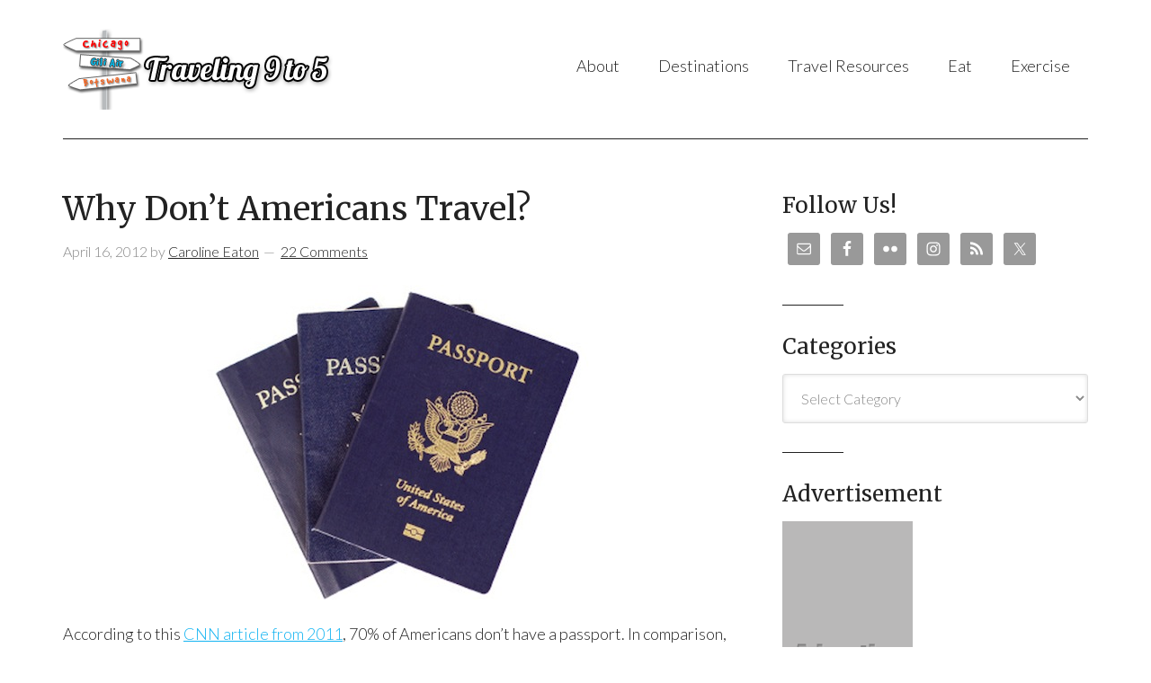

--- FILE ---
content_type: text/html; charset=UTF-8
request_url: https://www.traveling9to5.com/2012/04/why-dont-americans-travel/
body_size: 20839
content:
<!DOCTYPE html>
<html lang="en-US">
<head >
<meta charset="UTF-8" />
<meta name="viewport" content="width=device-width, initial-scale=1" />
<title>Why Don&#8217;t Americans Travel?</title>
<meta name='robots' content='max-image-preview:large' />
	<style>img:is([sizes="auto" i], [sizes^="auto," i]) { contain-intrinsic-size: 3000px 1500px }</style>
	<link rel='dns-prefetch' href='//fonts.googleapis.com' />
<link rel="alternate" type="application/rss+xml" title="Traveling 9 to 5 &raquo; Feed" href="https://www.traveling9to5.com/feed/" />
<link rel="alternate" type="application/rss+xml" title="Traveling 9 to 5 &raquo; Comments Feed" href="https://www.traveling9to5.com/comments/feed/" />
<link rel="alternate" type="application/rss+xml" title="Traveling 9 to 5 &raquo; Why Don&#8217;t Americans Travel? Comments Feed" href="https://www.traveling9to5.com/2012/04/why-dont-americans-travel/feed/" />
<link rel="canonical" href="https://www.traveling9to5.com/2012/04/why-dont-americans-travel/" />
		<!-- This site uses the Google Analytics by MonsterInsights plugin v9.11.1 - Using Analytics tracking - https://www.monsterinsights.com/ -->
							<script src="//www.googletagmanager.com/gtag/js?id=G-89HN8M3LN4"  data-cfasync="false" data-wpfc-render="false" type="text/javascript" async></script>
			<script data-cfasync="false" data-wpfc-render="false" type="text/javascript">
				var mi_version = '9.11.1';
				var mi_track_user = true;
				var mi_no_track_reason = '';
								var MonsterInsightsDefaultLocations = {"page_location":"https:\/\/www.traveling9to5.com\/2012\/04\/why-dont-americans-travel\/"};
								if ( typeof MonsterInsightsPrivacyGuardFilter === 'function' ) {
					var MonsterInsightsLocations = (typeof MonsterInsightsExcludeQuery === 'object') ? MonsterInsightsPrivacyGuardFilter( MonsterInsightsExcludeQuery ) : MonsterInsightsPrivacyGuardFilter( MonsterInsightsDefaultLocations );
				} else {
					var MonsterInsightsLocations = (typeof MonsterInsightsExcludeQuery === 'object') ? MonsterInsightsExcludeQuery : MonsterInsightsDefaultLocations;
				}

								var disableStrs = [
										'ga-disable-G-89HN8M3LN4',
									];

				/* Function to detect opted out users */
				function __gtagTrackerIsOptedOut() {
					for (var index = 0; index < disableStrs.length; index++) {
						if (document.cookie.indexOf(disableStrs[index] + '=true') > -1) {
							return true;
						}
					}

					return false;
				}

				/* Disable tracking if the opt-out cookie exists. */
				if (__gtagTrackerIsOptedOut()) {
					for (var index = 0; index < disableStrs.length; index++) {
						window[disableStrs[index]] = true;
					}
				}

				/* Opt-out function */
				function __gtagTrackerOptout() {
					for (var index = 0; index < disableStrs.length; index++) {
						document.cookie = disableStrs[index] + '=true; expires=Thu, 31 Dec 2099 23:59:59 UTC; path=/';
						window[disableStrs[index]] = true;
					}
				}

				if ('undefined' === typeof gaOptout) {
					function gaOptout() {
						__gtagTrackerOptout();
					}
				}
								window.dataLayer = window.dataLayer || [];

				window.MonsterInsightsDualTracker = {
					helpers: {},
					trackers: {},
				};
				if (mi_track_user) {
					function __gtagDataLayer() {
						dataLayer.push(arguments);
					}

					function __gtagTracker(type, name, parameters) {
						if (!parameters) {
							parameters = {};
						}

						if (parameters.send_to) {
							__gtagDataLayer.apply(null, arguments);
							return;
						}

						if (type === 'event') {
														parameters.send_to = monsterinsights_frontend.v4_id;
							var hookName = name;
							if (typeof parameters['event_category'] !== 'undefined') {
								hookName = parameters['event_category'] + ':' + name;
							}

							if (typeof MonsterInsightsDualTracker.trackers[hookName] !== 'undefined') {
								MonsterInsightsDualTracker.trackers[hookName](parameters);
							} else {
								__gtagDataLayer('event', name, parameters);
							}
							
						} else {
							__gtagDataLayer.apply(null, arguments);
						}
					}

					__gtagTracker('js', new Date());
					__gtagTracker('set', {
						'developer_id.dZGIzZG': true,
											});
					if ( MonsterInsightsLocations.page_location ) {
						__gtagTracker('set', MonsterInsightsLocations);
					}
										__gtagTracker('config', 'G-89HN8M3LN4', {"forceSSL":"true"} );
										window.gtag = __gtagTracker;										(function () {
						/* https://developers.google.com/analytics/devguides/collection/analyticsjs/ */
						/* ga and __gaTracker compatibility shim. */
						var noopfn = function () {
							return null;
						};
						var newtracker = function () {
							return new Tracker();
						};
						var Tracker = function () {
							return null;
						};
						var p = Tracker.prototype;
						p.get = noopfn;
						p.set = noopfn;
						p.send = function () {
							var args = Array.prototype.slice.call(arguments);
							args.unshift('send');
							__gaTracker.apply(null, args);
						};
						var __gaTracker = function () {
							var len = arguments.length;
							if (len === 0) {
								return;
							}
							var f = arguments[len - 1];
							if (typeof f !== 'object' || f === null || typeof f.hitCallback !== 'function') {
								if ('send' === arguments[0]) {
									var hitConverted, hitObject = false, action;
									if ('event' === arguments[1]) {
										if ('undefined' !== typeof arguments[3]) {
											hitObject = {
												'eventAction': arguments[3],
												'eventCategory': arguments[2],
												'eventLabel': arguments[4],
												'value': arguments[5] ? arguments[5] : 1,
											}
										}
									}
									if ('pageview' === arguments[1]) {
										if ('undefined' !== typeof arguments[2]) {
											hitObject = {
												'eventAction': 'page_view',
												'page_path': arguments[2],
											}
										}
									}
									if (typeof arguments[2] === 'object') {
										hitObject = arguments[2];
									}
									if (typeof arguments[5] === 'object') {
										Object.assign(hitObject, arguments[5]);
									}
									if ('undefined' !== typeof arguments[1].hitType) {
										hitObject = arguments[1];
										if ('pageview' === hitObject.hitType) {
											hitObject.eventAction = 'page_view';
										}
									}
									if (hitObject) {
										action = 'timing' === arguments[1].hitType ? 'timing_complete' : hitObject.eventAction;
										hitConverted = mapArgs(hitObject);
										__gtagTracker('event', action, hitConverted);
									}
								}
								return;
							}

							function mapArgs(args) {
								var arg, hit = {};
								var gaMap = {
									'eventCategory': 'event_category',
									'eventAction': 'event_action',
									'eventLabel': 'event_label',
									'eventValue': 'event_value',
									'nonInteraction': 'non_interaction',
									'timingCategory': 'event_category',
									'timingVar': 'name',
									'timingValue': 'value',
									'timingLabel': 'event_label',
									'page': 'page_path',
									'location': 'page_location',
									'title': 'page_title',
									'referrer' : 'page_referrer',
								};
								for (arg in args) {
																		if (!(!args.hasOwnProperty(arg) || !gaMap.hasOwnProperty(arg))) {
										hit[gaMap[arg]] = args[arg];
									} else {
										hit[arg] = args[arg];
									}
								}
								return hit;
							}

							try {
								f.hitCallback();
							} catch (ex) {
							}
						};
						__gaTracker.create = newtracker;
						__gaTracker.getByName = newtracker;
						__gaTracker.getAll = function () {
							return [];
						};
						__gaTracker.remove = noopfn;
						__gaTracker.loaded = true;
						window['__gaTracker'] = __gaTracker;
					})();
									} else {
										console.log("");
					(function () {
						function __gtagTracker() {
							return null;
						}

						window['__gtagTracker'] = __gtagTracker;
						window['gtag'] = __gtagTracker;
					})();
									}
			</script>
							<!-- / Google Analytics by MonsterInsights -->
		<script type="text/javascript">
/* <![CDATA[ */
window._wpemojiSettings = {"baseUrl":"https:\/\/s.w.org\/images\/core\/emoji\/16.0.1\/72x72\/","ext":".png","svgUrl":"https:\/\/s.w.org\/images\/core\/emoji\/16.0.1\/svg\/","svgExt":".svg","source":{"concatemoji":"https:\/\/www.traveling9to5.com\/wp\/wp-includes\/js\/wp-emoji-release.min.js?ver=6.8.3"}};
/*! This file is auto-generated */
!function(s,n){var o,i,e;function c(e){try{var t={supportTests:e,timestamp:(new Date).valueOf()};sessionStorage.setItem(o,JSON.stringify(t))}catch(e){}}function p(e,t,n){e.clearRect(0,0,e.canvas.width,e.canvas.height),e.fillText(t,0,0);var t=new Uint32Array(e.getImageData(0,0,e.canvas.width,e.canvas.height).data),a=(e.clearRect(0,0,e.canvas.width,e.canvas.height),e.fillText(n,0,0),new Uint32Array(e.getImageData(0,0,e.canvas.width,e.canvas.height).data));return t.every(function(e,t){return e===a[t]})}function u(e,t){e.clearRect(0,0,e.canvas.width,e.canvas.height),e.fillText(t,0,0);for(var n=e.getImageData(16,16,1,1),a=0;a<n.data.length;a++)if(0!==n.data[a])return!1;return!0}function f(e,t,n,a){switch(t){case"flag":return n(e,"\ud83c\udff3\ufe0f\u200d\u26a7\ufe0f","\ud83c\udff3\ufe0f\u200b\u26a7\ufe0f")?!1:!n(e,"\ud83c\udde8\ud83c\uddf6","\ud83c\udde8\u200b\ud83c\uddf6")&&!n(e,"\ud83c\udff4\udb40\udc67\udb40\udc62\udb40\udc65\udb40\udc6e\udb40\udc67\udb40\udc7f","\ud83c\udff4\u200b\udb40\udc67\u200b\udb40\udc62\u200b\udb40\udc65\u200b\udb40\udc6e\u200b\udb40\udc67\u200b\udb40\udc7f");case"emoji":return!a(e,"\ud83e\udedf")}return!1}function g(e,t,n,a){var r="undefined"!=typeof WorkerGlobalScope&&self instanceof WorkerGlobalScope?new OffscreenCanvas(300,150):s.createElement("canvas"),o=r.getContext("2d",{willReadFrequently:!0}),i=(o.textBaseline="top",o.font="600 32px Arial",{});return e.forEach(function(e){i[e]=t(o,e,n,a)}),i}function t(e){var t=s.createElement("script");t.src=e,t.defer=!0,s.head.appendChild(t)}"undefined"!=typeof Promise&&(o="wpEmojiSettingsSupports",i=["flag","emoji"],n.supports={everything:!0,everythingExceptFlag:!0},e=new Promise(function(e){s.addEventListener("DOMContentLoaded",e,{once:!0})}),new Promise(function(t){var n=function(){try{var e=JSON.parse(sessionStorage.getItem(o));if("object"==typeof e&&"number"==typeof e.timestamp&&(new Date).valueOf()<e.timestamp+604800&&"object"==typeof e.supportTests)return e.supportTests}catch(e){}return null}();if(!n){if("undefined"!=typeof Worker&&"undefined"!=typeof OffscreenCanvas&&"undefined"!=typeof URL&&URL.createObjectURL&&"undefined"!=typeof Blob)try{var e="postMessage("+g.toString()+"("+[JSON.stringify(i),f.toString(),p.toString(),u.toString()].join(",")+"));",a=new Blob([e],{type:"text/javascript"}),r=new Worker(URL.createObjectURL(a),{name:"wpTestEmojiSupports"});return void(r.onmessage=function(e){c(n=e.data),r.terminate(),t(n)})}catch(e){}c(n=g(i,f,p,u))}t(n)}).then(function(e){for(var t in e)n.supports[t]=e[t],n.supports.everything=n.supports.everything&&n.supports[t],"flag"!==t&&(n.supports.everythingExceptFlag=n.supports.everythingExceptFlag&&n.supports[t]);n.supports.everythingExceptFlag=n.supports.everythingExceptFlag&&!n.supports.flag,n.DOMReady=!1,n.readyCallback=function(){n.DOMReady=!0}}).then(function(){return e}).then(function(){var e;n.supports.everything||(n.readyCallback(),(e=n.source||{}).concatemoji?t(e.concatemoji):e.wpemoji&&e.twemoji&&(t(e.twemoji),t(e.wpemoji)))}))}((window,document),window._wpemojiSettings);
/* ]]> */
</script>
<link rel='stylesheet' id='modern-portfolio-pro-theme-css' href='https://www.traveling9to5.com/wp-content/themes/modern-portfolio-pro/style.css?ver=1472010378' type='text/css' media='all' />
<style id='wp-emoji-styles-inline-css' type='text/css'>

	img.wp-smiley, img.emoji {
		display: inline !important;
		border: none !important;
		box-shadow: none !important;
		height: 1em !important;
		width: 1em !important;
		margin: 0 0.07em !important;
		vertical-align: -0.1em !important;
		background: none !important;
		padding: 0 !important;
	}
</style>
<link rel='stylesheet' id='wp-block-library-css' href='https://www.traveling9to5.com/wp/wp-includes/css/dist/block-library/style.min.css?ver=6.8.3' type='text/css' media='all' />
<style id='classic-theme-styles-inline-css' type='text/css'>
/*! This file is auto-generated */
.wp-block-button__link{color:#fff;background-color:#32373c;border-radius:9999px;box-shadow:none;text-decoration:none;padding:calc(.667em + 2px) calc(1.333em + 2px);font-size:1.125em}.wp-block-file__button{background:#32373c;color:#fff;text-decoration:none}
</style>
<style id='global-styles-inline-css' type='text/css'>
:root{--wp--preset--aspect-ratio--square: 1;--wp--preset--aspect-ratio--4-3: 4/3;--wp--preset--aspect-ratio--3-4: 3/4;--wp--preset--aspect-ratio--3-2: 3/2;--wp--preset--aspect-ratio--2-3: 2/3;--wp--preset--aspect-ratio--16-9: 16/9;--wp--preset--aspect-ratio--9-16: 9/16;--wp--preset--color--black: #000000;--wp--preset--color--cyan-bluish-gray: #abb8c3;--wp--preset--color--white: #ffffff;--wp--preset--color--pale-pink: #f78da7;--wp--preset--color--vivid-red: #cf2e2e;--wp--preset--color--luminous-vivid-orange: #ff6900;--wp--preset--color--luminous-vivid-amber: #fcb900;--wp--preset--color--light-green-cyan: #7bdcb5;--wp--preset--color--vivid-green-cyan: #00d084;--wp--preset--color--pale-cyan-blue: #8ed1fc;--wp--preset--color--vivid-cyan-blue: #0693e3;--wp--preset--color--vivid-purple: #9b51e0;--wp--preset--gradient--vivid-cyan-blue-to-vivid-purple: linear-gradient(135deg,rgba(6,147,227,1) 0%,rgb(155,81,224) 100%);--wp--preset--gradient--light-green-cyan-to-vivid-green-cyan: linear-gradient(135deg,rgb(122,220,180) 0%,rgb(0,208,130) 100%);--wp--preset--gradient--luminous-vivid-amber-to-luminous-vivid-orange: linear-gradient(135deg,rgba(252,185,0,1) 0%,rgba(255,105,0,1) 100%);--wp--preset--gradient--luminous-vivid-orange-to-vivid-red: linear-gradient(135deg,rgba(255,105,0,1) 0%,rgb(207,46,46) 100%);--wp--preset--gradient--very-light-gray-to-cyan-bluish-gray: linear-gradient(135deg,rgb(238,238,238) 0%,rgb(169,184,195) 100%);--wp--preset--gradient--cool-to-warm-spectrum: linear-gradient(135deg,rgb(74,234,220) 0%,rgb(151,120,209) 20%,rgb(207,42,186) 40%,rgb(238,44,130) 60%,rgb(251,105,98) 80%,rgb(254,248,76) 100%);--wp--preset--gradient--blush-light-purple: linear-gradient(135deg,rgb(255,206,236) 0%,rgb(152,150,240) 100%);--wp--preset--gradient--blush-bordeaux: linear-gradient(135deg,rgb(254,205,165) 0%,rgb(254,45,45) 50%,rgb(107,0,62) 100%);--wp--preset--gradient--luminous-dusk: linear-gradient(135deg,rgb(255,203,112) 0%,rgb(199,81,192) 50%,rgb(65,88,208) 100%);--wp--preset--gradient--pale-ocean: linear-gradient(135deg,rgb(255,245,203) 0%,rgb(182,227,212) 50%,rgb(51,167,181) 100%);--wp--preset--gradient--electric-grass: linear-gradient(135deg,rgb(202,248,128) 0%,rgb(113,206,126) 100%);--wp--preset--gradient--midnight: linear-gradient(135deg,rgb(2,3,129) 0%,rgb(40,116,252) 100%);--wp--preset--font-size--small: 13px;--wp--preset--font-size--medium: 20px;--wp--preset--font-size--large: 36px;--wp--preset--font-size--x-large: 42px;--wp--preset--spacing--20: 0.44rem;--wp--preset--spacing--30: 0.67rem;--wp--preset--spacing--40: 1rem;--wp--preset--spacing--50: 1.5rem;--wp--preset--spacing--60: 2.25rem;--wp--preset--spacing--70: 3.38rem;--wp--preset--spacing--80: 5.06rem;--wp--preset--shadow--natural: 6px 6px 9px rgba(0, 0, 0, 0.2);--wp--preset--shadow--deep: 12px 12px 50px rgba(0, 0, 0, 0.4);--wp--preset--shadow--sharp: 6px 6px 0px rgba(0, 0, 0, 0.2);--wp--preset--shadow--outlined: 6px 6px 0px -3px rgba(255, 255, 255, 1), 6px 6px rgba(0, 0, 0, 1);--wp--preset--shadow--crisp: 6px 6px 0px rgba(0, 0, 0, 1);}:where(.is-layout-flex){gap: 0.5em;}:where(.is-layout-grid){gap: 0.5em;}body .is-layout-flex{display: flex;}.is-layout-flex{flex-wrap: wrap;align-items: center;}.is-layout-flex > :is(*, div){margin: 0;}body .is-layout-grid{display: grid;}.is-layout-grid > :is(*, div){margin: 0;}:where(.wp-block-columns.is-layout-flex){gap: 2em;}:where(.wp-block-columns.is-layout-grid){gap: 2em;}:where(.wp-block-post-template.is-layout-flex){gap: 1.25em;}:where(.wp-block-post-template.is-layout-grid){gap: 1.25em;}.has-black-color{color: var(--wp--preset--color--black) !important;}.has-cyan-bluish-gray-color{color: var(--wp--preset--color--cyan-bluish-gray) !important;}.has-white-color{color: var(--wp--preset--color--white) !important;}.has-pale-pink-color{color: var(--wp--preset--color--pale-pink) !important;}.has-vivid-red-color{color: var(--wp--preset--color--vivid-red) !important;}.has-luminous-vivid-orange-color{color: var(--wp--preset--color--luminous-vivid-orange) !important;}.has-luminous-vivid-amber-color{color: var(--wp--preset--color--luminous-vivid-amber) !important;}.has-light-green-cyan-color{color: var(--wp--preset--color--light-green-cyan) !important;}.has-vivid-green-cyan-color{color: var(--wp--preset--color--vivid-green-cyan) !important;}.has-pale-cyan-blue-color{color: var(--wp--preset--color--pale-cyan-blue) !important;}.has-vivid-cyan-blue-color{color: var(--wp--preset--color--vivid-cyan-blue) !important;}.has-vivid-purple-color{color: var(--wp--preset--color--vivid-purple) !important;}.has-black-background-color{background-color: var(--wp--preset--color--black) !important;}.has-cyan-bluish-gray-background-color{background-color: var(--wp--preset--color--cyan-bluish-gray) !important;}.has-white-background-color{background-color: var(--wp--preset--color--white) !important;}.has-pale-pink-background-color{background-color: var(--wp--preset--color--pale-pink) !important;}.has-vivid-red-background-color{background-color: var(--wp--preset--color--vivid-red) !important;}.has-luminous-vivid-orange-background-color{background-color: var(--wp--preset--color--luminous-vivid-orange) !important;}.has-luminous-vivid-amber-background-color{background-color: var(--wp--preset--color--luminous-vivid-amber) !important;}.has-light-green-cyan-background-color{background-color: var(--wp--preset--color--light-green-cyan) !important;}.has-vivid-green-cyan-background-color{background-color: var(--wp--preset--color--vivid-green-cyan) !important;}.has-pale-cyan-blue-background-color{background-color: var(--wp--preset--color--pale-cyan-blue) !important;}.has-vivid-cyan-blue-background-color{background-color: var(--wp--preset--color--vivid-cyan-blue) !important;}.has-vivid-purple-background-color{background-color: var(--wp--preset--color--vivid-purple) !important;}.has-black-border-color{border-color: var(--wp--preset--color--black) !important;}.has-cyan-bluish-gray-border-color{border-color: var(--wp--preset--color--cyan-bluish-gray) !important;}.has-white-border-color{border-color: var(--wp--preset--color--white) !important;}.has-pale-pink-border-color{border-color: var(--wp--preset--color--pale-pink) !important;}.has-vivid-red-border-color{border-color: var(--wp--preset--color--vivid-red) !important;}.has-luminous-vivid-orange-border-color{border-color: var(--wp--preset--color--luminous-vivid-orange) !important;}.has-luminous-vivid-amber-border-color{border-color: var(--wp--preset--color--luminous-vivid-amber) !important;}.has-light-green-cyan-border-color{border-color: var(--wp--preset--color--light-green-cyan) !important;}.has-vivid-green-cyan-border-color{border-color: var(--wp--preset--color--vivid-green-cyan) !important;}.has-pale-cyan-blue-border-color{border-color: var(--wp--preset--color--pale-cyan-blue) !important;}.has-vivid-cyan-blue-border-color{border-color: var(--wp--preset--color--vivid-cyan-blue) !important;}.has-vivid-purple-border-color{border-color: var(--wp--preset--color--vivid-purple) !important;}.has-vivid-cyan-blue-to-vivid-purple-gradient-background{background: var(--wp--preset--gradient--vivid-cyan-blue-to-vivid-purple) !important;}.has-light-green-cyan-to-vivid-green-cyan-gradient-background{background: var(--wp--preset--gradient--light-green-cyan-to-vivid-green-cyan) !important;}.has-luminous-vivid-amber-to-luminous-vivid-orange-gradient-background{background: var(--wp--preset--gradient--luminous-vivid-amber-to-luminous-vivid-orange) !important;}.has-luminous-vivid-orange-to-vivid-red-gradient-background{background: var(--wp--preset--gradient--luminous-vivid-orange-to-vivid-red) !important;}.has-very-light-gray-to-cyan-bluish-gray-gradient-background{background: var(--wp--preset--gradient--very-light-gray-to-cyan-bluish-gray) !important;}.has-cool-to-warm-spectrum-gradient-background{background: var(--wp--preset--gradient--cool-to-warm-spectrum) !important;}.has-blush-light-purple-gradient-background{background: var(--wp--preset--gradient--blush-light-purple) !important;}.has-blush-bordeaux-gradient-background{background: var(--wp--preset--gradient--blush-bordeaux) !important;}.has-luminous-dusk-gradient-background{background: var(--wp--preset--gradient--luminous-dusk) !important;}.has-pale-ocean-gradient-background{background: var(--wp--preset--gradient--pale-ocean) !important;}.has-electric-grass-gradient-background{background: var(--wp--preset--gradient--electric-grass) !important;}.has-midnight-gradient-background{background: var(--wp--preset--gradient--midnight) !important;}.has-small-font-size{font-size: var(--wp--preset--font-size--small) !important;}.has-medium-font-size{font-size: var(--wp--preset--font-size--medium) !important;}.has-large-font-size{font-size: var(--wp--preset--font-size--large) !important;}.has-x-large-font-size{font-size: var(--wp--preset--font-size--x-large) !important;}
:where(.wp-block-post-template.is-layout-flex){gap: 1.25em;}:where(.wp-block-post-template.is-layout-grid){gap: 1.25em;}
:where(.wp-block-columns.is-layout-flex){gap: 2em;}:where(.wp-block-columns.is-layout-grid){gap: 2em;}
:root :where(.wp-block-pullquote){font-size: 1.5em;line-height: 1.6;}
</style>
<link rel='stylesheet' id='dashicons-css' href='https://www.traveling9to5.com/wp/wp-includes/css/dashicons.min.css?ver=6.8.3' type='text/css' media='all' />
<link rel='stylesheet' id='google-fonts-css' href='//fonts.googleapis.com/css?family=Lato%3A300%2C400%7CMerriweather%3A400%2C300&#038;ver=1472010378' type='text/css' media='all' />
<link rel='stylesheet' id='simple-social-icons-font-css' href='https://www.traveling9to5.com/wp-content/plugins/simple-social-icons/css/style.css?ver=4.0.0' type='text/css' media='all' />
<link rel='stylesheet' id='wp-pagenavi-css' href='https://www.traveling9to5.com/wp-content/plugins/wp-pagenavi/pagenavi-css.css?ver=2.70' type='text/css' media='all' />
<script type="text/javascript" src="https://www.traveling9to5.com/wp-content/plugins/google-analytics-for-wordpress/assets/js/frontend-gtag.min.js?ver=9.11.1" id="monsterinsights-frontend-script-js" async="async" data-wp-strategy="async"></script>
<script data-cfasync="false" data-wpfc-render="false" type="text/javascript" id='monsterinsights-frontend-script-js-extra'>/* <![CDATA[ */
var monsterinsights_frontend = {"js_events_tracking":"true","download_extensions":"doc,pdf,ppt,zip,xls,docx,pptx,xlsx","inbound_paths":"[]","home_url":"https:\/\/www.traveling9to5.com","hash_tracking":"false","v4_id":"G-89HN8M3LN4"};/* ]]> */
</script>
<script type="text/javascript" src="https://www.traveling9to5.com/wp/wp-includes/js/jquery/jquery.min.js?ver=3.7.1" id="jquery-core-js"></script>
<script type="text/javascript" src="https://www.traveling9to5.com/wp/wp-includes/js/jquery/jquery-migrate.min.js?ver=3.4.1" id="jquery-migrate-js"></script>
<script type="text/javascript" src="https://www.traveling9to5.com/wp-content/plugins/wp-hide-post/public/js/wp-hide-post-public.js?ver=2.0.10" id="wp-hide-post-js"></script>
<script type="text/javascript" src="https://www.traveling9to5.com/wp-content/themes/modern-portfolio-pro/js/responsive-menu.js?ver=1.0.0" id="mpp-responsive-menu-js"></script>
<link rel="https://api.w.org/" href="https://www.traveling9to5.com/wp-json/" /><link rel="alternate" title="JSON" type="application/json" href="https://www.traveling9to5.com/wp-json/wp/v2/posts/3326" /><link rel="EditURI" type="application/rsd+xml" title="RSD" href="https://www.traveling9to5.com/wp/xmlrpc.php?rsd" />
<link rel="alternate" title="oEmbed (JSON)" type="application/json+oembed" href="https://www.traveling9to5.com/wp-json/oembed/1.0/embed?url=https%3A%2F%2Fwww.traveling9to5.com%2F2012%2F04%2Fwhy-dont-americans-travel%2F" />
<link rel="alternate" title="oEmbed (XML)" type="text/xml+oembed" href="https://www.traveling9to5.com/wp-json/oembed/1.0/embed?url=https%3A%2F%2Fwww.traveling9to5.com%2F2012%2F04%2Fwhy-dont-americans-travel%2F&#038;format=xml" />
<link rel="icon" href="https://www.traveling9to5.com/wp-content/plugins/genesis-favicon-uploader/favicons/favicon.ico" />
<link rel="pingback" href="https://www.traveling9to5.com/wp/xmlrpc.php" />
<style type="text/css">.site-title a { background: url(https://www.traveling9to5.com/wp-content/uploads/2014/08/traveling9to5-header-logo.png) no-repeat !important; }</style>
</head>
<body class="wp-singular post-template-default single single-post postid-3326 single-format-standard wp-theme-genesis wp-child-theme-modern-portfolio-pro custom-header header-image content-sidebar genesis-breadcrumbs-hidden genesis-footer-widgets-visible modern-portfolio-pro-blue" itemscope itemtype="https://schema.org/WebPage"><div class="site-container"><header class="site-header" itemscope itemtype="https://schema.org/WPHeader"><div class="wrap"><div class="title-area"><p class="site-title" itemprop="headline"><a href="https://www.traveling9to5.com/">Traveling 9 to 5</a></p><p class="site-description" itemprop="description">Changing how you spend your 9 to 5</p></div><div class="widget-area header-widget-area"><section id="nav_menu-4" class="widget widget_nav_menu"><div class="widget-wrap"><nav class="nav-header" itemscope itemtype="https://schema.org/SiteNavigationElement"><ul id="menu-main-menu" class="menu genesis-nav-menu"><li id="menu-item-5132" class="menu-item menu-item-type-post_type menu-item-object-page menu-item-5132"><a href="https://www.traveling9to5.com/about/" itemprop="url"><span itemprop="name">About</span></a></li>
<li id="menu-item-5134" class="menu-item menu-item-type-taxonomy menu-item-object-category current-post-ancestor menu-item-has-children menu-item-5134"><a href="https://www.traveling9to5.com/category/destinations/" itemprop="url"><span itemprop="name">Destinations</span></a>
<ul class="sub-menu">
	<li id="menu-item-5129" class="menu-item menu-item-type-post_type menu-item-object-page menu-item-has-children menu-item-5129"><a href="https://www.traveling9to5.com/rtw/" itemprop="url"><span itemprop="name">RTW</span></a>
	<ul class="sub-menu">
		<li id="menu-item-5131" class="menu-item menu-item-type-post_type menu-item-object-page menu-item-5131"><a href="https://www.traveling9to5.com/rtw/rtw-itinerary/" itemprop="url"><span itemprop="name">2012 RTW Itinerary</span></a></li>
		<li id="menu-item-5130" class="menu-item menu-item-type-post_type menu-item-object-page menu-item-5130"><a href="https://www.traveling9to5.com/rtw/our-rtw-packing-list/" itemprop="url"><span itemprop="name">Our 2012 RTW Packing List</span></a></li>
	</ul>
</li>
	<li id="menu-item-5135" class="menu-item menu-item-type-taxonomy menu-item-object-category menu-item-has-children menu-item-5135"><a href="https://www.traveling9to5.com/category/destinations/africa/" itemprop="url"><span itemprop="name">Africa</span></a>
	<ul class="sub-menu">
		<li id="menu-item-5136" class="menu-item menu-item-type-taxonomy menu-item-object-category menu-item-5136"><a href="https://www.traveling9to5.com/category/destinations/africa/botswana/" itemprop="url"><span itemprop="name">Botswana</span></a></li>
		<li id="menu-item-5137" class="menu-item menu-item-type-taxonomy menu-item-object-category menu-item-5137"><a href="https://www.traveling9to5.com/category/destinations/africa/namibia/" itemprop="url"><span itemprop="name">Namibia</span></a></li>
		<li id="menu-item-5138" class="menu-item menu-item-type-taxonomy menu-item-object-category menu-item-5138"><a href="https://www.traveling9to5.com/category/destinations/africa/south-africa/" itemprop="url"><span itemprop="name">South Africa</span></a></li>
	</ul>
</li>
	<li id="menu-item-5139" class="menu-item menu-item-type-taxonomy menu-item-object-category menu-item-has-children menu-item-5139"><a href="https://www.traveling9to5.com/category/destinations/asia/" itemprop="url"><span itemprop="name">Asia</span></a>
	<ul class="sub-menu">
		<li id="menu-item-5140" class="menu-item menu-item-type-taxonomy menu-item-object-category menu-item-5140"><a href="https://www.traveling9to5.com/category/destinations/asia/cambodia/" itemprop="url"><span itemprop="name">Cambodia</span></a></li>
		<li id="menu-item-5141" class="menu-item menu-item-type-taxonomy menu-item-object-category menu-item-5141"><a href="https://www.traveling9to5.com/category/destinations/asia/hong-kong/" itemprop="url"><span itemprop="name">Hong Kong</span></a></li>
		<li id="menu-item-5142" class="menu-item menu-item-type-taxonomy menu-item-object-category menu-item-5142"><a href="https://www.traveling9to5.com/category/destinations/asia/indonesia/" itemprop="url"><span itemprop="name">Indonesia</span></a></li>
		<li id="menu-item-5143" class="menu-item menu-item-type-taxonomy menu-item-object-category menu-item-5143"><a href="https://www.traveling9to5.com/category/destinations/asia/laos/" itemprop="url"><span itemprop="name">Laos</span></a></li>
		<li id="menu-item-5144" class="menu-item menu-item-type-taxonomy menu-item-object-category menu-item-5144"><a href="https://www.traveling9to5.com/category/destinations/asia/singapore/" itemprop="url"><span itemprop="name">Singapore</span></a></li>
		<li id="menu-item-5145" class="menu-item menu-item-type-taxonomy menu-item-object-category menu-item-5145"><a href="https://www.traveling9to5.com/category/destinations/asia/thailand/" itemprop="url"><span itemprop="name">Thailand</span></a></li>
		<li id="menu-item-5146" class="menu-item menu-item-type-taxonomy menu-item-object-category menu-item-5146"><a href="https://www.traveling9to5.com/category/destinations/asia/vietnam/" itemprop="url"><span itemprop="name">Vietnam</span></a></li>
	</ul>
</li>
	<li id="menu-item-5147" class="menu-item menu-item-type-taxonomy menu-item-object-category menu-item-has-children menu-item-5147"><a href="https://www.traveling9to5.com/category/destinations/europe/" itemprop="url"><span itemprop="name">Europe</span></a>
	<ul class="sub-menu">
		<li id="menu-item-5148" class="menu-item menu-item-type-taxonomy menu-item-object-category menu-item-5148"><a href="https://www.traveling9to5.com/category/destinations/europe/spain/" itemprop="url"><span itemprop="name">Spain</span></a></li>
	</ul>
</li>
	<li id="menu-item-5149" class="menu-item menu-item-type-taxonomy menu-item-object-category current-post-ancestor current-menu-parent current-post-parent menu-item-has-children menu-item-5149"><a href="https://www.traveling9to5.com/category/destinations/north-america/" itemprop="url"><span itemprop="name">North America</span></a>
	<ul class="sub-menu">
		<li id="menu-item-5150" class="menu-item menu-item-type-taxonomy menu-item-object-category menu-item-5150"><a href="https://www.traveling9to5.com/category/destinations/north-america/costa-rica-north-america/" itemprop="url"><span itemprop="name">Costa Rica</span></a></li>
		<li id="menu-item-5151" class="menu-item menu-item-type-taxonomy menu-item-object-category menu-item-5151"><a href="https://www.traveling9to5.com/category/destinations/north-america/mexico/" itemprop="url"><span itemprop="name">Mexico</span></a></li>
		<li id="menu-item-5152" class="menu-item menu-item-type-taxonomy menu-item-object-category current-post-ancestor current-menu-parent current-post-parent menu-item-5152"><a href="https://www.traveling9to5.com/category/destinations/north-america/united-states/" itemprop="url"><span itemprop="name">United States</span></a></li>
	</ul>
</li>
	<li id="menu-item-5153" class="menu-item menu-item-type-taxonomy menu-item-object-category menu-item-has-children menu-item-5153"><a href="https://www.traveling9to5.com/category/destinations/south-america/" itemprop="url"><span itemprop="name">South America</span></a>
	<ul class="sub-menu">
		<li id="menu-item-5154" class="menu-item menu-item-type-taxonomy menu-item-object-category menu-item-5154"><a href="https://www.traveling9to5.com/category/destinations/south-america/argentina/" itemprop="url"><span itemprop="name">Argentina</span></a></li>
		<li id="menu-item-5155" class="menu-item menu-item-type-taxonomy menu-item-object-category menu-item-5155"><a href="https://www.traveling9to5.com/category/destinations/south-america/brazil/" itemprop="url"><span itemprop="name">Brazil</span></a></li>
		<li id="menu-item-5156" class="menu-item menu-item-type-taxonomy menu-item-object-category menu-item-5156"><a href="https://www.traveling9to5.com/category/destinations/south-america/ecuador/" itemprop="url"><span itemprop="name">Ecuador</span></a></li>
		<li id="menu-item-5157" class="menu-item menu-item-type-taxonomy menu-item-object-category menu-item-5157"><a href="https://www.traveling9to5.com/category/destinations/south-america/peru/" itemprop="url"><span itemprop="name">Peru</span></a></li>
	</ul>
</li>
</ul>
</li>
<li id="menu-item-5127" class="menu-item menu-item-type-post_type menu-item-object-page menu-item-5127"><a href="https://www.traveling9to5.com/travel-resources/" itemprop="url"><span itemprop="name">Travel Resources</span></a></li>
<li id="menu-item-8624" class="menu-item menu-item-type-taxonomy menu-item-object-category menu-item-8624"><a href="https://www.traveling9to5.com/category/eat/" itemprop="url"><span itemprop="name">Eat</span></a></li>
<li id="menu-item-8625" class="menu-item menu-item-type-taxonomy menu-item-object-category menu-item-8625"><a href="https://www.traveling9to5.com/category/exercise/" itemprop="url"><span itemprop="name">Exercise</span></a></li>
</ul></nav></div></section>
</div></div></header><div class="site-inner"><div class="content-sidebar-wrap"><main class="content"><article class="post-3326 post type-post status-publish format-standard has-post-thumbnail category-north-america category-travel category-united-states entry" aria-label="Why Don&#8217;t Americans Travel?" itemscope itemtype="https://schema.org/CreativeWork"><header class="entry-header"><h1 class="entry-title" itemprop="headline">Why Don&#8217;t Americans Travel?</h1>
<p class="entry-meta"><time class="entry-time" itemprop="datePublished" datetime="2012-04-16T06:00:23-05:00">April 16, 2012</time> by <span class="entry-author" itemprop="author" itemscope itemtype="https://schema.org/Person"><a href="https://www.traveling9to5.com/author/caroline/" class="entry-author-link" rel="author" itemprop="url"><span class="entry-author-name" itemprop="name">Caroline Eaton</span></a></span> <span class="entry-comments-link"><a href="https://www.traveling9to5.com/2012/04/why-dont-americans-travel/#comments">22 Comments</a></span> </p></header><div class="entry-content" itemprop="text"><p><img decoding="async" class="aligncenter size-full wp-image-3401" title="US Passports" src="https://www.traveling9to5.com/wp-content/uploads/2012/04/us-passports.jpg" alt="US Passports" width="500" height="350" srcset="https://www.traveling9to5.com/wp-content/uploads/2012/04/us-passports.jpg 500w, https://www.traveling9to5.com/wp-content/uploads/2012/04/us-passports-300x210.jpg 300w, https://www.traveling9to5.com/wp-content/uploads/2012/04/us-passports-428x300.jpg 428w" sizes="(max-width: 500px) 100vw, 500px" /></p>
<p>According to this <a href="http://articles.cnn.com/2011-02-04/travel/americans.travel.domestically_1_western-hemisphere-travel-initiative-passports-tourism-industries?_s=PM:TRAVEL">CNN article from 2011</a>, 70% of Americans don&#8217;t have a passport. In comparison, 60% of Canadians and 75% of the UK population has a passport. The number of valid passports has more than doubled since 2000 and Americans are traveling more than ever, yet 50% of all international trips are only to Mexico or Canada.</p>
<p>I&#8217;ll be writing about our views on the topic, but I do want to hear from you. Leave a comment with why you don&#8217;t travel outside the US or have yet to get your passport. Or if you do travel internationally, what got you interested?</p>
<p>Even if you are outside the U.S., why is travel important to you?</p>
<!--<rdf:RDF xmlns:rdf="http://www.w3.org/1999/02/22-rdf-syntax-ns#"
			xmlns:dc="http://purl.org/dc/elements/1.1/"
			xmlns:trackback="http://madskills.com/public/xml/rss/module/trackback/">
		<rdf:Description rdf:about="https://www.traveling9to5.com/2012/04/why-dont-americans-travel/"
    dc:identifier="https://www.traveling9to5.com/2012/04/why-dont-americans-travel/"
    dc:title="Why Don&#8217;t Americans Travel?"
    trackback:ping="https://www.traveling9to5.com/2012/04/why-dont-americans-travel/trackback/" />
</rdf:RDF>-->
</div><footer class="entry-footer"><p class="entry-meta"><span class="entry-categories">Filed Under: <a href="https://www.traveling9to5.com/category/destinations/north-america/" rel="category tag">North America</a>, <a href="https://www.traveling9to5.com/category/travel/" rel="category tag">Travel</a>, <a href="https://www.traveling9to5.com/category/destinations/north-america/united-states/" rel="category tag">United States</a></span> </p></footer></article><div class="entry-comments" id="comments"><h3>Comments</h3><ol class="comment-list">
	<li class="comment even thread-even depth-1" id="comment-3688">
	<article id="article-comment-3688" itemprop="comment" itemscope itemtype="https://schema.org/Comment">

		
		<header class="comment-header">
			<p class="comment-author" itemprop="author" itemscope itemtype="https://schema.org/Person">
				<img alt='' src='https://secure.gravatar.com/avatar/33c5819462ec67beb39436c2210afc36021d9644f4db1a3d662c602cd72c22ae?s=48&#038;d=mm&#038;r=g' srcset='https://secure.gravatar.com/avatar/33c5819462ec67beb39436c2210afc36021d9644f4db1a3d662c602cd72c22ae?s=96&#038;d=mm&#038;r=g 2x' class='avatar avatar-48 photo' height='48' width='48' decoding='async'/><span class="comment-author-name" itemprop="name"><a href="http://www.faocubo.blogspot.com" class="comment-author-link" rel="external nofollow" itemprop="url">FFF</a></span> <span class="says">says</span>			</p>

			<p class="comment-meta"><time class="comment-time" datetime="2012-04-16T11:37:07-05:00" itemprop="datePublished"><a class="comment-time-link" href="https://www.traveling9to5.com/2012/04/why-dont-americans-travel/#comment-3688" itemprop="url">April 16, 2012 at 11:37 am</a></time></p>		</header>

		<div class="comment-content" itemprop="text">
			
			<p>I guess americans have a lack of interest on the foreign countries, in general. I saw a good movie this weekend, called &#8220;A map for saturday&#8221;, that talks about long term traveling. It shows that most americans don&#8217;t travel, and when they do, they stick to short and expensive ones. Brazilians are a bit like this too. But we like traveling abroad very much. Unfortunately most brazilians see trips as oportunities to buy stuff cheaper. I like traveling to know and get immersed in other cultures. And I love visiting historical sites.</p>
		</div>

		<div class="comment-reply"><a rel="nofollow" class="comment-reply-link" href="https://www.traveling9to5.com/2012/04/why-dont-americans-travel/?replytocom=3688#respond" data-commentid="3688" data-postid="3326" data-belowelement="article-comment-3688" data-respondelement="respond" data-replyto="Reply to FFF" aria-label="Reply to FFF">Reply</a></div>
		
	</article>
	<ul class="children">

	<li class="comment byuser comment-author-josh odd alt depth-2" id="comment-3876">
	<article id="article-comment-3876" itemprop="comment" itemscope itemtype="https://schema.org/Comment">

		
		<header class="comment-header">
			<p class="comment-author" itemprop="author" itemscope itemtype="https://schema.org/Person">
				<img alt='' src='https://secure.gravatar.com/avatar/cdaab6c4ccd9286c52cd0db5d48ef47d67d602f8198b1a5cca03d348c8e0ed58?s=48&#038;d=mm&#038;r=g' srcset='https://secure.gravatar.com/avatar/cdaab6c4ccd9286c52cd0db5d48ef47d67d602f8198b1a5cca03d348c8e0ed58?s=96&#038;d=mm&#038;r=g 2x' class='avatar avatar-48 photo' height='48' width='48' loading='lazy' decoding='async'/><span class="comment-author-name" itemprop="name">Josh</span> <span class="says">says</span>			</p>

			<p class="comment-meta"><time class="comment-time" datetime="2012-05-01T22:12:19-05:00" itemprop="datePublished"><a class="comment-time-link" href="https://www.traveling9to5.com/2012/04/why-dont-americans-travel/#comment-3876" itemprop="url">May 1, 2012 at 10:12 pm</a></time></p>		</header>

		<div class="comment-content" itemprop="text">
			
			<p>I think I would agree that many Americans lack interest in foreign countries. The U.S. is so large and diverse that it can be difficult to think outside of it. I appreciate your insight on how it can be the same for Brazilians too!</p>
		</div>

		<div class="comment-reply"><a rel="nofollow" class="comment-reply-link" href="https://www.traveling9to5.com/2012/04/why-dont-americans-travel/?replytocom=3876#respond" data-commentid="3876" data-postid="3326" data-belowelement="article-comment-3876" data-respondelement="respond" data-replyto="Reply to Josh" aria-label="Reply to Josh">Reply</a></div>
		
	</article>
	</li><!-- #comment-## -->
</ul><!-- .children -->
</li><!-- #comment-## -->

	<li class="comment even thread-odd thread-alt depth-1" id="comment-3709">
	<article id="article-comment-3709" itemprop="comment" itemscope itemtype="https://schema.org/Comment">

		
		<header class="comment-header">
			<p class="comment-author" itemprop="author" itemscope itemtype="https://schema.org/Person">
				<img alt='' src='https://secure.gravatar.com/avatar/8ac066e479997ade0bef79a1ec51e2c4cdc87f51fb6a5aa4e34a5dafce627a61?s=48&#038;d=mm&#038;r=g' srcset='https://secure.gravatar.com/avatar/8ac066e479997ade0bef79a1ec51e2c4cdc87f51fb6a5aa4e34a5dafce627a61?s=96&#038;d=mm&#038;r=g 2x' class='avatar avatar-48 photo' height='48' width='48' loading='lazy' decoding='async'/><span class="comment-author-name" itemprop="name"><a href="http://twinfamous.blogspot.com/" class="comment-author-link" rel="external nofollow" itemprop="url">amber</a></span> <span class="says">says</span>			</p>

			<p class="comment-meta"><time class="comment-time" datetime="2012-04-18T07:11:53-05:00" itemprop="datePublished"><a class="comment-time-link" href="https://www.traveling9to5.com/2012/04/why-dont-americans-travel/#comment-3709" itemprop="url">April 18, 2012 at 7:11 am</a></time></p>		</header>

		<div class="comment-content" itemprop="text">
			
			<p>I was lucky enough to spend a month in Europe my senior year of college.  But here are a few reasons I think most Americans don&#8217;t travel outside of the US.  #1 The US is HUGE.  Unlike for instance France.  It takes me longer to drive from my house in Indiana to my parents house in Virginia than it did to drive through four countries in Europe.  Because it is so huge, there are many places in the country to visit.  For instance, my dad was in the Navy and we moved a lot, but I&#8217;ve still only been to I think 20 or so of the 50 states.  And there are many historic landmarks I&#8217;ve still never been to (Grand Canyon, Mt. Rushmore, etc).  #2 Most Americans only get between 2-3 weeks of paid vacation a year (if any).  They typically take it in one week increments.  It is hard to travel somewhere where you will have a substantial time adjustment if you are only going to be there for a few days and then have to turn around and go home.  #3 Also, unlike a lot of other countries, I think Americans tend to spread out, i.e. follow a job and end up a few states and hundreds of miles away from their family.  Therefore they (like us) spend most vacations going to visit their families.  #4 Most Americans are monolingual.  The monolingualism and not traveling are like the chicken/egg cycle to me.  Many Americans are isolated from the rest of the world (see US is HUGE!) and will never leave the US (unlike a French man who it behooves to know Spanish, Italian, German, English, etc because they are all countries located just short train rides away), so they don&#8217;t feel the same sense of need to learn another language.  But I also feel because Americans don&#8217;t tend to speak other languages, they are more scared of other languages.  The more languages you speak, the more linguistic knowledge you have (even if it you are unaware of it).  So French man who speaks Fr, Sp, Eng, and It would naturally feel more comfortable trying to navigate Japan, even if he didn&#8217;t speak Japanese.  He would have a much easier time picking up the essentials to communicate for a vacation, and would not feel as intimidated by someone speaking something other than his native language at him.</p>
<p>Sorry&#8230;as you can see, I have thought about this issue a lot. 🙂</p>
		</div>

		<div class="comment-reply"><a rel="nofollow" class="comment-reply-link" href="https://www.traveling9to5.com/2012/04/why-dont-americans-travel/?replytocom=3709#respond" data-commentid="3709" data-postid="3326" data-belowelement="article-comment-3709" data-respondelement="respond" data-replyto="Reply to amber" aria-label="Reply to amber">Reply</a></div>
		
	</article>
	<ul class="children">

	<li class="comment odd alt depth-2" id="comment-3718">
	<article id="article-comment-3718" itemprop="comment" itemscope itemtype="https://schema.org/Comment">

		
		<header class="comment-header">
			<p class="comment-author" itemprop="author" itemscope itemtype="https://schema.org/Person">
				<img alt='' src='https://secure.gravatar.com/avatar/33c5819462ec67beb39436c2210afc36021d9644f4db1a3d662c602cd72c22ae?s=48&#038;d=mm&#038;r=g' srcset='https://secure.gravatar.com/avatar/33c5819462ec67beb39436c2210afc36021d9644f4db1a3d662c602cd72c22ae?s=96&#038;d=mm&#038;r=g 2x' class='avatar avatar-48 photo' height='48' width='48' loading='lazy' decoding='async'/><span class="comment-author-name" itemprop="name"><a href="http://www.faocubo.blogspot.com" class="comment-author-link" rel="external nofollow" itemprop="url">FFF</a></span> <span class="says">says</span>			</p>

			<p class="comment-meta"><time class="comment-time" datetime="2012-04-18T15:48:17-05:00" itemprop="datePublished"><a class="comment-time-link" href="https://www.traveling9to5.com/2012/04/why-dont-americans-travel/#comment-3718" itemprop="url">April 18, 2012 at 3:48 pm</a></time></p>		</header>

		<div class="comment-content" itemprop="text">
			
			<p>Nice explanation. Brasil is big too, but sometimes is mre expensive traveling to a touristy place here than a similar one abroad. Go figure! We have one the heaviest taxes in the world.</p>
		</div>

		<div class="comment-reply"><a rel="nofollow" class="comment-reply-link" href="https://www.traveling9to5.com/2012/04/why-dont-americans-travel/?replytocom=3718#respond" data-commentid="3718" data-postid="3326" data-belowelement="article-comment-3718" data-respondelement="respond" data-replyto="Reply to FFF" aria-label="Reply to FFF">Reply</a></div>
		
	</article>
	</li><!-- #comment-## -->

	<li class="comment even depth-2" id="comment-3719">
	<article id="article-comment-3719" itemprop="comment" itemscope itemtype="https://schema.org/Comment">

		
		<header class="comment-header">
			<p class="comment-author" itemprop="author" itemscope itemtype="https://schema.org/Person">
				<img alt='' src='https://secure.gravatar.com/avatar/ff6e579d8b2122b99146f66aef5aab1c12ba2bd3226982ad9286eb03fb044fa9?s=48&#038;d=mm&#038;r=g' srcset='https://secure.gravatar.com/avatar/ff6e579d8b2122b99146f66aef5aab1c12ba2bd3226982ad9286eb03fb044fa9?s=96&#038;d=mm&#038;r=g 2x' class='avatar avatar-48 photo' height='48' width='48' loading='lazy' decoding='async'/><span class="comment-author-name" itemprop="name"><a href="http://www.twentysixcats.com" class="comment-author-link" rel="external nofollow" itemprop="url">Ashley</a></span> <span class="says">says</span>			</p>

			<p class="comment-meta"><time class="comment-time" datetime="2012-04-18T18:00:30-05:00" itemprop="datePublished"><a class="comment-time-link" href="https://www.traveling9to5.com/2012/04/why-dont-americans-travel/#comment-3719" itemprop="url">April 18, 2012 at 6:00 pm</a></time></p>		</header>

		<div class="comment-content" itemprop="text">
			
			<p>These are all excellent points and I totally agree. I think the US culture doesn&#8217;t value traveling as high as others. Example, in Europe it is very typical to take a year off in your young 20s and just travel. In the States, that is not something we are accustomed to doing. Taking a year off could look bad to a future employer (though not necessarily). I&#8217;m not sure how these trips are normally funded, but as someone who was (mostly) financially on my own starting from 18, I would not have been able to save the money in time to travel in my 20s. And to be honest, I didn&#8217;t want to wait *all* that long to start a family &#8211; I wanted to start having children in my 20s.</p>
<p>One reason we have not going to Europe or Asia is due to the high cost of airfare just getting there, plus the time change makes it impossible for a &#8220;quick trip&#8221;. When my husband and I were both working, the money wasn&#8217;t as much of a problem, but we only got 10 vacation days a year &#8211; and those were used up by visiting family (8 hours and 17 hours from us, driving) and friends (10 hours). Now that we&#8217;re a one income family, we have the time but not the money. I&#8217;m hoping when our kids our grown we&#8217;ll still be able to make these trips.</p>
<p>In the meantime, we DO travel a lot within our own country. If Europeans traveling from country to country is equivalent to us traveling from state to state (which I&#8217;ve heard is similar), then we&#8217;re probably about even!</p>
		</div>

		<div class="comment-reply"><a rel="nofollow" class="comment-reply-link" href="https://www.traveling9to5.com/2012/04/why-dont-americans-travel/?replytocom=3719#respond" data-commentid="3719" data-postid="3326" data-belowelement="article-comment-3719" data-respondelement="respond" data-replyto="Reply to Ashley" aria-label="Reply to Ashley">Reply</a></div>
		
	</article>
	</li><!-- #comment-## -->

	<li class="comment byuser comment-author-josh odd alt depth-2" id="comment-3877">
	<article id="article-comment-3877" itemprop="comment" itemscope itemtype="https://schema.org/Comment">

		
		<header class="comment-header">
			<p class="comment-author" itemprop="author" itemscope itemtype="https://schema.org/Person">
				<img alt='' src='https://secure.gravatar.com/avatar/cdaab6c4ccd9286c52cd0db5d48ef47d67d602f8198b1a5cca03d348c8e0ed58?s=48&#038;d=mm&#038;r=g' srcset='https://secure.gravatar.com/avatar/cdaab6c4ccd9286c52cd0db5d48ef47d67d602f8198b1a5cca03d348c8e0ed58?s=96&#038;d=mm&#038;r=g 2x' class='avatar avatar-48 photo' height='48' width='48' loading='lazy' decoding='async'/><span class="comment-author-name" itemprop="name">Josh</span> <span class="says">says</span>			</p>

			<p class="comment-meta"><time class="comment-time" datetime="2012-05-01T22:20:05-05:00" itemprop="datePublished"><a class="comment-time-link" href="https://www.traveling9to5.com/2012/04/why-dont-americans-travel/#comment-3877" itemprop="url">May 1, 2012 at 10:20 pm</a></time></p>		</header>

		<div class="comment-content" itemprop="text">
			
			<p>I agree with you on the size of the U.S. and the lack of paid vacation. One could argue that if it&#8217;s the only thing keeping you from traveling, then maybe it&#8217;s time to look for a new job! Good point about traveling to visit family though, when you have limited vacation time that will use up a lot of it.</p>
<p>I have to disagree about the only being able to speak English part. Caroline and I only speak English, and &#8220;un poquito Español&#8221;. We&#8217;ve been able to make it through 6 SE Asian countries so far without any superior language abilities. English is the language of tourism, and I would argue you can travel anywhere in the world just speaking English. It is sad that there isn&#8217;t much of an emphasis on learning foreign languages in the U.S. and it&#8217;s much better to travel somewhere and attempt to speak the local language. I&#8217;m just saying it&#8217;s possible (and fairly easy) to get around without it.</p>
		</div>

		<div class="comment-reply"><a rel="nofollow" class="comment-reply-link" href="https://www.traveling9to5.com/2012/04/why-dont-americans-travel/?replytocom=3877#respond" data-commentid="3877" data-postid="3326" data-belowelement="article-comment-3877" data-respondelement="respond" data-replyto="Reply to Josh" aria-label="Reply to Josh">Reply</a></div>
		
	</article>
	</li><!-- #comment-## -->
</ul><!-- .children -->
</li><!-- #comment-## -->

	<li class="comment even thread-even depth-1" id="comment-3710">
	<article id="article-comment-3710" itemprop="comment" itemscope itemtype="https://schema.org/Comment">

		
		<header class="comment-header">
			<p class="comment-author" itemprop="author" itemscope itemtype="https://schema.org/Person">
				<img alt='' src='https://secure.gravatar.com/avatar/de6e1861ce7f55ec3399a16de6b18d957dfccaa2145686872842d580492eb27b?s=48&#038;d=mm&#038;r=g' srcset='https://secure.gravatar.com/avatar/de6e1861ce7f55ec3399a16de6b18d957dfccaa2145686872842d580492eb27b?s=96&#038;d=mm&#038;r=g 2x' class='avatar avatar-48 photo' height='48' width='48' loading='lazy' decoding='async'/><span class="comment-author-name" itemprop="name"><a href="http://www.3upadventures.com" class="comment-author-link" rel="external nofollow" itemprop="url">Beth</a></span> <span class="says">says</span>			</p>

			<p class="comment-meta"><time class="comment-time" datetime="2012-04-18T09:29:25-05:00" itemprop="datePublished"><a class="comment-time-link" href="https://www.traveling9to5.com/2012/04/why-dont-americans-travel/#comment-3710" itemprop="url">April 18, 2012 at 9:29 am</a></time></p>		</header>

		<div class="comment-content" itemprop="text">
			
			<p>Wow. 70% don&#8217;t have passports, huh? I&#8217;d have guessed it was high, but not nearly that high (40%? maybe?).</p>
<p>Interesting though, I have a passport, and it&#8217;s high on my list of things to get taken care of when I change my name after getting married this fall but I haven&#8217;t actually used it since 2007. Probably because, like Amber mentioned above, I&#8217;ve been trying to travel on the cheap and with so many destinations in America I can remove a bunch of costs (or perhaps just eliminate some uncertainty) by staying stateside.</p>
<p>I can&#8217;t wait to travel abroad again. In the next year I&#8217;ll likely make it no further than Canada and Mexico&#8230;but shortly thereafter hopefully I&#8217;ll get more global.</p>
		</div>

		<div class="comment-reply"><a rel="nofollow" class="comment-reply-link" href="https://www.traveling9to5.com/2012/04/why-dont-americans-travel/?replytocom=3710#respond" data-commentid="3710" data-postid="3326" data-belowelement="article-comment-3710" data-respondelement="respond" data-replyto="Reply to Beth" aria-label="Reply to Beth">Reply</a></div>
		
	</article>
	<ul class="children">

	<li class="comment byuser comment-author-josh odd alt depth-2" id="comment-3878">
	<article id="article-comment-3878" itemprop="comment" itemscope itemtype="https://schema.org/Comment">

		
		<header class="comment-header">
			<p class="comment-author" itemprop="author" itemscope itemtype="https://schema.org/Person">
				<img alt='' src='https://secure.gravatar.com/avatar/cdaab6c4ccd9286c52cd0db5d48ef47d67d602f8198b1a5cca03d348c8e0ed58?s=48&#038;d=mm&#038;r=g' srcset='https://secure.gravatar.com/avatar/cdaab6c4ccd9286c52cd0db5d48ef47d67d602f8198b1a5cca03d348c8e0ed58?s=96&#038;d=mm&#038;r=g 2x' class='avatar avatar-48 photo' height='48' width='48' loading='lazy' decoding='async'/><span class="comment-author-name" itemprop="name">Josh</span> <span class="says">says</span>			</p>

			<p class="comment-meta"><time class="comment-time" datetime="2012-05-01T22:21:48-05:00" itemprop="datePublished"><a class="comment-time-link" href="https://www.traveling9to5.com/2012/04/why-dont-americans-travel/#comment-3878" itemprop="url">May 1, 2012 at 10:21 pm</a></time></p>		</header>

		<div class="comment-content" itemprop="text">
			
			<p>Even while we&#8217;ve been traveling all over the globe, we think about how many places in the U.S. we still haven&#8217;t seen and are excited to explore more of our own country once we return.</p>
		</div>

		<div class="comment-reply"><a rel="nofollow" class="comment-reply-link" href="https://www.traveling9to5.com/2012/04/why-dont-americans-travel/?replytocom=3878#respond" data-commentid="3878" data-postid="3326" data-belowelement="article-comment-3878" data-respondelement="respond" data-replyto="Reply to Josh" aria-label="Reply to Josh">Reply</a></div>
		
	</article>
	</li><!-- #comment-## -->
</ul><!-- .children -->
</li><!-- #comment-## -->

	<li class="comment even thread-odd thread-alt depth-1" id="comment-3713">
	<article id="article-comment-3713" itemprop="comment" itemscope itemtype="https://schema.org/Comment">

		
		<header class="comment-header">
			<p class="comment-author" itemprop="author" itemscope itemtype="https://schema.org/Person">
				<img alt='' src='https://secure.gravatar.com/avatar/5c04674b2c81472b36c5053787a904b706fd2a321ffedd2bfb6248fd75093031?s=48&#038;d=mm&#038;r=g' srcset='https://secure.gravatar.com/avatar/5c04674b2c81472b36c5053787a904b706fd2a321ffedd2bfb6248fd75093031?s=96&#038;d=mm&#038;r=g 2x' class='avatar avatar-48 photo' height='48' width='48' loading='lazy' decoding='async'/><span class="comment-author-name" itemprop="name"><a href="http://www.threeweeksayear.com" class="comment-author-link" rel="external nofollow" itemprop="url">Angie</a></span> <span class="says">says</span>			</p>

			<p class="comment-meta"><time class="comment-time" datetime="2012-04-18T13:26:46-05:00" itemprop="datePublished"><a class="comment-time-link" href="https://www.traveling9to5.com/2012/04/why-dont-americans-travel/#comment-3713" itemprop="url">April 18, 2012 at 1:26 pm</a></time></p>		</header>

		<div class="comment-content" itemprop="text">
			
			<p>I have a passport and I have used it, but not near as much as I want.  As Amber noted above, I think the fact that most working Americans have relatively little time off is the biggest contributing factor.  I have three weeks of annual leave and another 10 or so paid holidays every year, but I know that is on the upper end of the spectrum for most working Americans.  I have friends who get 10 day a year, and those 10 days can only be taken at certain times!  With such limited amounts of time, traveling to far flung destinations that require 14-hour flights (not to mention several hundred or thousand dollars) just doesn&#8217;t interest most people.  I also agree that many people use their time to visit family and friends in the U.S.  I lived 1500 miles away from most of my family for many years, so almost any time off I had was spent visiting them.  Even now, I use almost a week of my time every year visiting family, or entertaining family and friends who visit me.  My husband and I are hoping to take a long, 3 or 4 week trip next year, so we have had to really scale back our traveling this year to bank some of our days off.</p>
		</div>

		<div class="comment-reply"><a rel="nofollow" class="comment-reply-link" href="https://www.traveling9to5.com/2012/04/why-dont-americans-travel/?replytocom=3713#respond" data-commentid="3713" data-postid="3326" data-belowelement="article-comment-3713" data-respondelement="respond" data-replyto="Reply to Angie" aria-label="Reply to Angie">Reply</a></div>
		
	</article>
	</li><!-- #comment-## -->

	<li class="comment odd alt thread-even depth-1" id="comment-3721">
	<article id="article-comment-3721" itemprop="comment" itemscope itemtype="https://schema.org/Comment">

		
		<header class="comment-header">
			<p class="comment-author" itemprop="author" itemscope itemtype="https://schema.org/Person">
				<img alt='' src='https://secure.gravatar.com/avatar/dd25745cc6ca0fb8c1165aeaffdba79259d85fce8b425c5252c053613eaa09bb?s=48&#038;d=mm&#038;r=g' srcset='https://secure.gravatar.com/avatar/dd25745cc6ca0fb8c1165aeaffdba79259d85fce8b425c5252c053613eaa09bb?s=96&#038;d=mm&#038;r=g 2x' class='avatar avatar-48 photo' height='48' width='48' loading='lazy' decoding='async'/><span class="comment-author-name" itemprop="name"><a href="http://www.spraypaintandastaplegun.blogspot.com" class="comment-author-link" rel="external nofollow" itemprop="url">Andrea</a></span> <span class="says">says</span>			</p>

			<p class="comment-meta"><time class="comment-time" datetime="2012-04-18T20:47:13-05:00" itemprop="datePublished"><a class="comment-time-link" href="https://www.traveling9to5.com/2012/04/why-dont-americans-travel/#comment-3721" itemprop="url">April 18, 2012 at 8:47 pm</a></time></p>		</header>

		<div class="comment-content" itemprop="text">
			
			<p>My mom is from England, so traveling overseas has always seemed normal, especially being in England. Traveling there is probably how most Americans feel when they travel through the states to visit family. I&#8217;ve visited several places, Germany, France and Egypt and am baffled that most Americans don&#8217;t do the same. Although I&#8217;m from Missouri and have not visited very many states, but being a world traveler brings so much to an American. You can&#8217;t realize the luxurious, fast-paced, over-the-top lifestyle until you leave it and find a peace and calmness in other countries. I can&#8217;t promote international travel enough (and I don&#8217;t necessarily call Mexico or Canada international travel&#8211;hopefully that comment doesn&#8217;t bring the haters!)</p>
		</div>

		<div class="comment-reply"><a rel="nofollow" class="comment-reply-link" href="https://www.traveling9to5.com/2012/04/why-dont-americans-travel/?replytocom=3721#respond" data-commentid="3721" data-postid="3326" data-belowelement="article-comment-3721" data-respondelement="respond" data-replyto="Reply to Andrea" aria-label="Reply to Andrea">Reply</a></div>
		
	</article>
	<ul class="children">

	<li class="comment byuser comment-author-josh even depth-2" id="comment-3879">
	<article id="article-comment-3879" itemprop="comment" itemscope itemtype="https://schema.org/Comment">

		
		<header class="comment-header">
			<p class="comment-author" itemprop="author" itemscope itemtype="https://schema.org/Person">
				<img alt='' src='https://secure.gravatar.com/avatar/cdaab6c4ccd9286c52cd0db5d48ef47d67d602f8198b1a5cca03d348c8e0ed58?s=48&#038;d=mm&#038;r=g' srcset='https://secure.gravatar.com/avatar/cdaab6c4ccd9286c52cd0db5d48ef47d67d602f8198b1a5cca03d348c8e0ed58?s=96&#038;d=mm&#038;r=g 2x' class='avatar avatar-48 photo' height='48' width='48' loading='lazy' decoding='async'/><span class="comment-author-name" itemprop="name">Josh</span> <span class="says">says</span>			</p>

			<p class="comment-meta"><time class="comment-time" datetime="2012-05-01T22:23:27-05:00" itemprop="datePublished"><a class="comment-time-link" href="https://www.traveling9to5.com/2012/04/why-dont-americans-travel/#comment-3879" itemprop="url">May 1, 2012 at 10:23 pm</a></time></p>		</header>

		<div class="comment-content" itemprop="text">
			
			<p>I totally agree about the lifestyle differences. I am more concerned about the reverse-culture shock I&#8217;ll experience upon returning home than anything I&#8217;ll come across on the road!</p>
		</div>

		<div class="comment-reply"><a rel="nofollow" class="comment-reply-link" href="https://www.traveling9to5.com/2012/04/why-dont-americans-travel/?replytocom=3879#respond" data-commentid="3879" data-postid="3326" data-belowelement="article-comment-3879" data-respondelement="respond" data-replyto="Reply to Josh" aria-label="Reply to Josh">Reply</a></div>
		
	</article>
	</li><!-- #comment-## -->
</ul><!-- .children -->
</li><!-- #comment-## -->

	<li class="comment odd alt thread-odd thread-alt depth-1" id="comment-3729">
	<article id="article-comment-3729" itemprop="comment" itemscope itemtype="https://schema.org/Comment">

		
		<header class="comment-header">
			<p class="comment-author" itemprop="author" itemscope itemtype="https://schema.org/Person">
				<img alt='' src='https://secure.gravatar.com/avatar/94c84b42bd5048cb0439e21ac64096d9bd33d57adf6ffe80847cab17e2f73bd9?s=48&#038;d=mm&#038;r=g' srcset='https://secure.gravatar.com/avatar/94c84b42bd5048cb0439e21ac64096d9bd33d57adf6ffe80847cab17e2f73bd9?s=96&#038;d=mm&#038;r=g 2x' class='avatar avatar-48 photo' height='48' width='48' loading='lazy' decoding='async'/><span class="comment-author-name" itemprop="name">JL</span> <span class="says">says</span>			</p>

			<p class="comment-meta"><time class="comment-time" datetime="2012-04-19T09:13:20-05:00" itemprop="datePublished"><a class="comment-time-link" href="https://www.traveling9to5.com/2012/04/why-dont-americans-travel/#comment-3729" itemprop="url">April 19, 2012 at 9:13 am</a></time></p>		</header>

		<div class="comment-content" itemprop="text">
			
			<p>Americans make too many excuses.</p>
		</div>

		<div class="comment-reply"><a rel="nofollow" class="comment-reply-link" href="https://www.traveling9to5.com/2012/04/why-dont-americans-travel/?replytocom=3729#respond" data-commentid="3729" data-postid="3326" data-belowelement="article-comment-3729" data-respondelement="respond" data-replyto="Reply to JL" aria-label="Reply to JL">Reply</a></div>
		
	</article>
	<ul class="children">

	<li class="comment byuser comment-author-josh even depth-2" id="comment-3880">
	<article id="article-comment-3880" itemprop="comment" itemscope itemtype="https://schema.org/Comment">

		
		<header class="comment-header">
			<p class="comment-author" itemprop="author" itemscope itemtype="https://schema.org/Person">
				<img alt='' src='https://secure.gravatar.com/avatar/cdaab6c4ccd9286c52cd0db5d48ef47d67d602f8198b1a5cca03d348c8e0ed58?s=48&#038;d=mm&#038;r=g' srcset='https://secure.gravatar.com/avatar/cdaab6c4ccd9286c52cd0db5d48ef47d67d602f8198b1a5cca03d348c8e0ed58?s=96&#038;d=mm&#038;r=g 2x' class='avatar avatar-48 photo' height='48' width='48' loading='lazy' decoding='async'/><span class="comment-author-name" itemprop="name">Josh</span> <span class="says">says</span>			</p>

			<p class="comment-meta"><time class="comment-time" datetime="2012-05-01T22:24:06-05:00" itemprop="datePublished"><a class="comment-time-link" href="https://www.traveling9to5.com/2012/04/why-dont-americans-travel/#comment-3880" itemprop="url">May 1, 2012 at 10:24 pm</a></time></p>		</header>

		<div class="comment-content" itemprop="text">
			
			<p>Fair enough. Do you travel internationally?</p>
		</div>

		<div class="comment-reply"><a rel="nofollow" class="comment-reply-link" href="https://www.traveling9to5.com/2012/04/why-dont-americans-travel/?replytocom=3880#respond" data-commentid="3880" data-postid="3326" data-belowelement="article-comment-3880" data-respondelement="respond" data-replyto="Reply to Josh" aria-label="Reply to Josh">Reply</a></div>
		
	</article>
	</li><!-- #comment-## -->
</ul><!-- .children -->
</li><!-- #comment-## -->

	<li class="comment odd alt thread-even depth-1" id="comment-3733">
	<article id="article-comment-3733" itemprop="comment" itemscope itemtype="https://schema.org/Comment">

		
		<header class="comment-header">
			<p class="comment-author" itemprop="author" itemscope itemtype="https://schema.org/Person">
				<img alt='' src='https://secure.gravatar.com/avatar/7def5742c22f428e08b7beae36e477ebb1cc68d13c8a7c2541451c6ad109147f?s=48&#038;d=mm&#038;r=g' srcset='https://secure.gravatar.com/avatar/7def5742c22f428e08b7beae36e477ebb1cc68d13c8a7c2541451c6ad109147f?s=96&#038;d=mm&#038;r=g 2x' class='avatar avatar-48 photo' height='48' width='48' loading='lazy' decoding='async'/><span class="comment-author-name" itemprop="name">Dan</span> <span class="says">says</span>			</p>

			<p class="comment-meta"><time class="comment-time" datetime="2012-04-19T14:02:54-05:00" itemprop="datePublished"><a class="comment-time-link" href="https://www.traveling9to5.com/2012/04/why-dont-americans-travel/#comment-3733" itemprop="url">April 19, 2012 at 2:02 pm</a></time></p>		</header>

		<div class="comment-content" itemprop="text">
			
			<p>I agree with many of the points that Amber brought up.  Nevertheless, many of my freinds who tell me they don&#8217;t travel is because they are too far in debt.  Many of them spend money they could be saving on travel if they really wanted to&#8211;the guilty pleasures of that Starbucks coffee, lunch and dinners out all the time, a new car, the newest toys and clothes, etc. Several have said they could only stay at XX hotel chain and travel business class&#8211;which I think is just an excuse.  Travel is a passion of mine and have been fortunate to have traveled to 25+ countries and 40+ states, but I make it a priority to budget, plan, and do.  I also have the benefit of 30 days of vacation because of my tenure which I always take in conjunction with holidays to spread them out further.</p>
		</div>

		<div class="comment-reply"><a rel="nofollow" class="comment-reply-link" href="https://www.traveling9to5.com/2012/04/why-dont-americans-travel/?replytocom=3733#respond" data-commentid="3733" data-postid="3326" data-belowelement="article-comment-3733" data-respondelement="respond" data-replyto="Reply to Dan" aria-label="Reply to Dan">Reply</a></div>
		
	</article>
	<ul class="children">

	<li class="comment byuser comment-author-josh even depth-2" id="comment-3881">
	<article id="article-comment-3881" itemprop="comment" itemscope itemtype="https://schema.org/Comment">

		
		<header class="comment-header">
			<p class="comment-author" itemprop="author" itemscope itemtype="https://schema.org/Person">
				<img alt='' src='https://secure.gravatar.com/avatar/cdaab6c4ccd9286c52cd0db5d48ef47d67d602f8198b1a5cca03d348c8e0ed58?s=48&#038;d=mm&#038;r=g' srcset='https://secure.gravatar.com/avatar/cdaab6c4ccd9286c52cd0db5d48ef47d67d602f8198b1a5cca03d348c8e0ed58?s=96&#038;d=mm&#038;r=g 2x' class='avatar avatar-48 photo' height='48' width='48' loading='lazy' decoding='async'/><span class="comment-author-name" itemprop="name">Josh</span> <span class="says">says</span>			</p>

			<p class="comment-meta"><time class="comment-time" datetime="2012-05-01T22:25:35-05:00" itemprop="datePublished"><a class="comment-time-link" href="https://www.traveling9to5.com/2012/04/why-dont-americans-travel/#comment-3881" itemprop="url">May 1, 2012 at 10:25 pm</a></time></p>		</header>

		<div class="comment-content" itemprop="text">
			
			<p>It&#8217;s one thing to have no interest in travel, but another to want it, and handcuff yourself with your spending habits and consumer debt. We were surprised how much we could save in just 6 months after we decided to leave and how little we missed everything we had spent money on!</p>
		</div>

		<div class="comment-reply"><a rel="nofollow" class="comment-reply-link" href="https://www.traveling9to5.com/2012/04/why-dont-americans-travel/?replytocom=3881#respond" data-commentid="3881" data-postid="3326" data-belowelement="article-comment-3881" data-respondelement="respond" data-replyto="Reply to Josh" aria-label="Reply to Josh">Reply</a></div>
		
	</article>
	</li><!-- #comment-## -->
</ul><!-- .children -->
</li><!-- #comment-## -->

	<li class="comment odd alt thread-odd thread-alt depth-1" id="comment-3754">
	<article id="article-comment-3754" itemprop="comment" itemscope itemtype="https://schema.org/Comment">

		
		<header class="comment-header">
			<p class="comment-author" itemprop="author" itemscope itemtype="https://schema.org/Person">
				<img alt='' src='https://secure.gravatar.com/avatar/6c4191dc901d1b045e9127d631a71e603e4387db2d5c1cb0806cfe28b232d6df?s=48&#038;d=mm&#038;r=g' srcset='https://secure.gravatar.com/avatar/6c4191dc901d1b045e9127d631a71e603e4387db2d5c1cb0806cfe28b232d6df?s=96&#038;d=mm&#038;r=g 2x' class='avatar avatar-48 photo' height='48' width='48' loading='lazy' decoding='async'/><span class="comment-author-name" itemprop="name"><a href="http://www.thetravolution.com" class="comment-author-link" rel="external nofollow" itemprop="url">Cristina @thetravolution</a></span> <span class="says">says</span>			</p>

			<p class="comment-meta"><time class="comment-time" datetime="2012-04-22T11:38:06-05:00" itemprop="datePublished"><a class="comment-time-link" href="https://www.traveling9to5.com/2012/04/why-dont-americans-travel/#comment-3754" itemprop="url">April 22, 2012 at 11:38 am</a></time></p>		</header>

		<div class="comment-content" itemprop="text">
			
			<p>There is a fantastic quote I love: &#8220;You can&#8217;t have a narrow mind and a thick passport&#8221; Although someone suggested to me that business travelers may be the exception lol. Not sure if this is true&#8230;</p>
		</div>

		<div class="comment-reply"><a rel="nofollow" class="comment-reply-link" href="https://www.traveling9to5.com/2012/04/why-dont-americans-travel/?replytocom=3754#respond" data-commentid="3754" data-postid="3326" data-belowelement="article-comment-3754" data-respondelement="respond" data-replyto="Reply to Cristina @thetravolution" aria-label="Reply to Cristina @thetravolution">Reply</a></div>
		
	</article>
	<ul class="children">

	<li class="comment byuser comment-author-josh even depth-2" id="comment-3882">
	<article id="article-comment-3882" itemprop="comment" itemscope itemtype="https://schema.org/Comment">

		
		<header class="comment-header">
			<p class="comment-author" itemprop="author" itemscope itemtype="https://schema.org/Person">
				<img alt='' src='https://secure.gravatar.com/avatar/cdaab6c4ccd9286c52cd0db5d48ef47d67d602f8198b1a5cca03d348c8e0ed58?s=48&#038;d=mm&#038;r=g' srcset='https://secure.gravatar.com/avatar/cdaab6c4ccd9286c52cd0db5d48ef47d67d602f8198b1a5cca03d348c8e0ed58?s=96&#038;d=mm&#038;r=g 2x' class='avatar avatar-48 photo' height='48' width='48' loading='lazy' decoding='async'/><span class="comment-author-name" itemprop="name">Josh</span> <span class="says">says</span>			</p>

			<p class="comment-meta"><time class="comment-time" datetime="2012-05-01T22:26:57-05:00" itemprop="datePublished"><a class="comment-time-link" href="https://www.traveling9to5.com/2012/04/why-dont-americans-travel/#comment-3882" itemprop="url">May 1, 2012 at 10:26 pm</a></time></p>		</header>

		<div class="comment-content" itemprop="text">
			
			<p>Some business travelers may get to experience new and exciting places. Others end up in the same hotel in the same city every week. I like your quote! The reverse is also true, &#8220;You can&#8217;t have an open mind and an empty passport.&#8221;</p>
		</div>

		<div class="comment-reply"><a rel="nofollow" class="comment-reply-link" href="https://www.traveling9to5.com/2012/04/why-dont-americans-travel/?replytocom=3882#respond" data-commentid="3882" data-postid="3326" data-belowelement="article-comment-3882" data-respondelement="respond" data-replyto="Reply to Josh" aria-label="Reply to Josh">Reply</a></div>
		
	</article>
	</li><!-- #comment-## -->
</ul><!-- .children -->
</li><!-- #comment-## -->

	<li class="comment odd alt thread-even depth-1" id="comment-3773">
	<article id="article-comment-3773" itemprop="comment" itemscope itemtype="https://schema.org/Comment">

		
		<header class="comment-header">
			<p class="comment-author" itemprop="author" itemscope itemtype="https://schema.org/Person">
				<img alt='' src='https://secure.gravatar.com/avatar/f818973e4cff6d7325b9d7174b9900bf7b8ef3211c9f5fd3f2805c5cd2c22240?s=48&#038;d=mm&#038;r=g' srcset='https://secure.gravatar.com/avatar/f818973e4cff6d7325b9d7174b9900bf7b8ef3211c9f5fd3f2805c5cd2c22240?s=96&#038;d=mm&#038;r=g 2x' class='avatar avatar-48 photo' height='48' width='48' loading='lazy' decoding='async'/><span class="comment-author-name" itemprop="name">Hywell</span> <span class="says">says</span>			</p>

			<p class="comment-meta"><time class="comment-time" datetime="2012-04-23T12:22:48-05:00" itemprop="datePublished"><a class="comment-time-link" href="https://www.traveling9to5.com/2012/04/why-dont-americans-travel/#comment-3773" itemprop="url">April 23, 2012 at 12:22 pm</a></time></p>		</header>

		<div class="comment-content" itemprop="text">
			
			<p>I&#8217;m British, you can&#8217;t compare travelling between states to between European culture, crossing a border changes the language, culture, mindset, behavior, whereas in the US there is barley any difference between states.</p>
		</div>

		<div class="comment-reply"><a rel="nofollow" class="comment-reply-link" href="https://www.traveling9to5.com/2012/04/why-dont-americans-travel/?replytocom=3773#respond" data-commentid="3773" data-postid="3326" data-belowelement="article-comment-3773" data-respondelement="respond" data-replyto="Reply to Hywell" aria-label="Reply to Hywell">Reply</a></div>
		
	</article>
	<ul class="children">

	<li class="comment even depth-2" id="comment-3782">
	<article id="article-comment-3782" itemprop="comment" itemscope itemtype="https://schema.org/Comment">

		
		<header class="comment-header">
			<p class="comment-author" itemprop="author" itemscope itemtype="https://schema.org/Person">
				<img alt='' src='https://secure.gravatar.com/avatar/5c04674b2c81472b36c5053787a904b706fd2a321ffedd2bfb6248fd75093031?s=48&#038;d=mm&#038;r=g' srcset='https://secure.gravatar.com/avatar/5c04674b2c81472b36c5053787a904b706fd2a321ffedd2bfb6248fd75093031?s=96&#038;d=mm&#038;r=g 2x' class='avatar avatar-48 photo' height='48' width='48' loading='lazy' decoding='async'/><span class="comment-author-name" itemprop="name"><a href="http://www.threeweeksayear.com" class="comment-author-link" rel="external nofollow" itemprop="url">Angie</a></span> <span class="says">says</span>			</p>

			<p class="comment-meta"><time class="comment-time" datetime="2012-04-24T10:15:40-05:00" itemprop="datePublished"><a class="comment-time-link" href="https://www.traveling9to5.com/2012/04/why-dont-americans-travel/#comment-3782" itemprop="url">April 24, 2012 at 10:15 am</a></time></p>		</header>

		<div class="comment-content" itemprop="text">
			
			<p>Barely any difference between states?  How many states have you visited?  While the differences may not be readily apparent while crossing a state line on an interstate highway, there are significant cultural differences between and among U.S. states, and in larger states even among cities within the state.  Spend a week in New York City and week in Terlingua, Texas and then tell me there are no differences between states!</p>
		</div>

		<div class="comment-reply"><a rel="nofollow" class="comment-reply-link" href="https://www.traveling9to5.com/2012/04/why-dont-americans-travel/?replytocom=3782#respond" data-commentid="3782" data-postid="3326" data-belowelement="article-comment-3782" data-respondelement="respond" data-replyto="Reply to Angie" aria-label="Reply to Angie">Reply</a></div>
		
	</article>
	</li><!-- #comment-## -->

	<li class="comment byuser comment-author-josh odd alt depth-2" id="comment-3883">
	<article id="article-comment-3883" itemprop="comment" itemscope itemtype="https://schema.org/Comment">

		
		<header class="comment-header">
			<p class="comment-author" itemprop="author" itemscope itemtype="https://schema.org/Person">
				<img alt='' src='https://secure.gravatar.com/avatar/cdaab6c4ccd9286c52cd0db5d48ef47d67d602f8198b1a5cca03d348c8e0ed58?s=48&#038;d=mm&#038;r=g' srcset='https://secure.gravatar.com/avatar/cdaab6c4ccd9286c52cd0db5d48ef47d67d602f8198b1a5cca03d348c8e0ed58?s=96&#038;d=mm&#038;r=g 2x' class='avatar avatar-48 photo' height='48' width='48' loading='lazy' decoding='async'/><span class="comment-author-name" itemprop="name">Josh</span> <span class="says">says</span>			</p>

			<p class="comment-meta"><time class="comment-time" datetime="2012-05-01T22:30:31-05:00" itemprop="datePublished"><a class="comment-time-link" href="https://www.traveling9to5.com/2012/04/why-dont-americans-travel/#comment-3883" itemprop="url">May 1, 2012 at 10:30 pm</a></time></p>		</header>

		<div class="comment-content" itemprop="text">
			
			<p>While there are many greater differences between the language, culture and behavior of European countries, that doesn&#8217;t mean that all the U.S. states are the same. The &#8220;United States of America&#8221; is exactly that, a union of quasi-independent states. There are huge differences between Alaska, Indiana, New York, California, Texas and everything in between. The formation of the EU has made Europe even more similar to the structure of the U.S. (albeit with more language and cultural differences).</p>
		</div>

		<div class="comment-reply"><a rel="nofollow" class="comment-reply-link" href="https://www.traveling9to5.com/2012/04/why-dont-americans-travel/?replytocom=3883#respond" data-commentid="3883" data-postid="3326" data-belowelement="article-comment-3883" data-respondelement="respond" data-replyto="Reply to Josh" aria-label="Reply to Josh">Reply</a></div>
		
	</article>
	</li><!-- #comment-## -->
</ul><!-- .children -->
</li><!-- #comment-## -->

	<li class="comment even thread-odd thread-alt depth-1" id="comment-6978">
	<article id="article-comment-6978" itemprop="comment" itemscope itemtype="https://schema.org/Comment">

		
		<header class="comment-header">
			<p class="comment-author" itemprop="author" itemscope itemtype="https://schema.org/Person">
				<img alt='' src='https://secure.gravatar.com/avatar/719417f3d91ab64a8a5d1973110f63050a8b222a5215b5a76a73d001d07c2d7f?s=48&#038;d=mm&#038;r=g' srcset='https://secure.gravatar.com/avatar/719417f3d91ab64a8a5d1973110f63050a8b222a5215b5a76a73d001d07c2d7f?s=96&#038;d=mm&#038;r=g 2x' class='avatar avatar-48 photo' height='48' width='48' loading='lazy' decoding='async'/><span class="comment-author-name" itemprop="name">Cathy</span> <span class="says">says</span>			</p>

			<p class="comment-meta"><time class="comment-time" datetime="2012-09-21T00:15:38-05:00" itemprop="datePublished"><a class="comment-time-link" href="https://www.traveling9to5.com/2012/04/why-dont-americans-travel/#comment-6978" itemprop="url">September 21, 2012 at 12:15 am</a></time></p>		</header>

		<div class="comment-content" itemprop="text">
			
			<p>Demand more holiday time. Work to live, not live to work. By hamster wheeling at work, lose real world perspectives and life experiences.</p>
		</div>

		<div class="comment-reply"><a rel="nofollow" class="comment-reply-link" href="https://www.traveling9to5.com/2012/04/why-dont-americans-travel/?replytocom=6978#respond" data-commentid="6978" data-postid="3326" data-belowelement="article-comment-6978" data-respondelement="respond" data-replyto="Reply to Cathy" aria-label="Reply to Cathy">Reply</a></div>
		
	</article>
	<ul class="children">

	<li class="comment byuser comment-author-caroline bypostauthor odd alt depth-2" id="comment-7169">
	<article id="article-comment-7169" itemprop="comment" itemscope itemtype="https://schema.org/Comment">

		
		<header class="comment-header">
			<p class="comment-author" itemprop="author" itemscope itemtype="https://schema.org/Person">
				<img alt='' src='https://secure.gravatar.com/avatar/8cc7d27eaf23ff9ef6892626cea3eed581be30bf10aa5939945437a8030b443e?s=48&#038;d=mm&#038;r=g' srcset='https://secure.gravatar.com/avatar/8cc7d27eaf23ff9ef6892626cea3eed581be30bf10aa5939945437a8030b443e?s=96&#038;d=mm&#038;r=g 2x' class='avatar avatar-48 photo' height='48' width='48' loading='lazy' decoding='async'/><span class="comment-author-name" itemprop="name">Caroline Eaton</span> <span class="says">says</span>			</p>

			<p class="comment-meta"><time class="comment-time" datetime="2012-09-27T08:47:53-05:00" itemprop="datePublished"><a class="comment-time-link" href="https://www.traveling9to5.com/2012/04/why-dont-americans-travel/#comment-7169" itemprop="url">September 27, 2012 at 8:47 am</a></time></p>		</header>

		<div class="comment-content" itemprop="text">
			
			<p>Cathy &#8211; this is so true! I believe the more companies that help support more holiday time and a true work/life balance, the easier it will be for Americans to believe that they can actually enjoy both their work and exploring new experiences.</p>
<p>I think most Americans are afraid of asking for more holiday time. When I worked in my corporate job my boss was very flexible in letting me take &#8220;un-paid time off&#8221;. My priority was travel and was glad he was flexible &#8211; all I had to do was ask!</p>
		</div>

		<div class="comment-reply"><a rel="nofollow" class="comment-reply-link" href="https://www.traveling9to5.com/2012/04/why-dont-americans-travel/?replytocom=7169#respond" data-commentid="7169" data-postid="3326" data-belowelement="article-comment-7169" data-respondelement="respond" data-replyto="Reply to Caroline Eaton" aria-label="Reply to Caroline Eaton">Reply</a></div>
		
	</article>
	</li><!-- #comment-## -->
</ul><!-- .children -->
</li><!-- #comment-## -->
</ol></div>	<div id="respond" class="comment-respond">
		<h3 id="reply-title" class="comment-reply-title">Leave a Reply <small><a rel="nofollow" id="cancel-comment-reply-link" href="/2012/04/why-dont-americans-travel/#respond" style="display:none;">Cancel reply</a></small></h3><form action="https://www.traveling9to5.com/wp/wp-comments-post.php" method="post" id="commentform" class="comment-form"><p class="comment-notes"><span id="email-notes">Your email address will not be published.</span> <span class="required-field-message">Required fields are marked <span class="required">*</span></span></p><p class="comment-form-comment"><label for="comment">Comment <span class="required">*</span></label> <textarea id="comment" name="comment" cols="45" rows="8" maxlength="65525" required></textarea></p><p class="comment-form-author"><label for="author">Name <span class="required">*</span></label> <input id="author" name="author" type="text" value="" size="30" maxlength="245" autocomplete="name" required /></p>
<p class="comment-form-email"><label for="email">Email <span class="required">*</span></label> <input id="email" name="email" type="email" value="" size="30" maxlength="100" aria-describedby="email-notes" autocomplete="email" required /></p>
<p class="comment-form-url"><label for="url">Website</label> <input id="url" name="url" type="url" value="" size="30" maxlength="200" autocomplete="url" /></p>
<p class="comment-form-cookies-consent"><input id="wp-comment-cookies-consent" name="wp-comment-cookies-consent" type="checkbox" value="yes" /> <label for="wp-comment-cookies-consent">Save my name, email, and website in this browser for the next time I comment.</label></p>
<p class="form-submit"><input name="submit" type="submit" id="submit" class="submit" value="Post Comment" /> <input type='hidden' name='comment_post_ID' value='3326' id='comment_post_ID' />
<input type='hidden' name='comment_parent' id='comment_parent' value='0' />
</p><p style="display: none;"><input type="hidden" id="akismet_comment_nonce" name="akismet_comment_nonce" value="2b106cfb8e" /></p><p style="display: none !important;" class="akismet-fields-container" data-prefix="ak_"><label>&#916;<textarea name="ak_hp_textarea" cols="45" rows="8" maxlength="100"></textarea></label><input type="hidden" id="ak_js_1" name="ak_js" value="28"/><script>document.getElementById( "ak_js_1" ).setAttribute( "value", ( new Date() ).getTime() );</script></p></form>	</div><!-- #respond -->
	<p class="akismet_comment_form_privacy_notice">This site uses Akismet to reduce spam. <a href="https://akismet.com/privacy/" target="_blank" rel="nofollow noopener">Learn how your comment data is processed.</a></p></main><aside class="sidebar sidebar-primary widget-area" role="complementary" aria-label="Primary Sidebar" itemscope itemtype="https://schema.org/WPSideBar"><section id="simple-social-icons-5" class="widget simple-social-icons"><div class="widget-wrap"><h4 class="widget-title widgettitle">Follow Us!</h4>
<ul class="alignleft"><li class="ssi-email"><a href="http://eepurl.com/ppexL" target="_blank" rel="noopener noreferrer"><svg role="img" class="social-email" aria-labelledby="social-email-5"><title id="social-email-5">Email</title><use xlink:href="https://www.traveling9to5.com/wp-content/plugins/simple-social-icons/symbol-defs.svg#social-email"></use></svg></a></li><li class="ssi-facebook"><a href="https://www.facebook.com/traveling9to5?ref=hl" target="_blank" rel="noopener noreferrer"><svg role="img" class="social-facebook" aria-labelledby="social-facebook-5"><title id="social-facebook-5">Facebook</title><use xlink:href="https://www.traveling9to5.com/wp-content/plugins/simple-social-icons/symbol-defs.svg#social-facebook"></use></svg></a></li><li class="ssi-flickr"><a href="https://www.flickr.com/photos/traveling9to5/" target="_blank" rel="noopener noreferrer"><svg role="img" class="social-flickr" aria-labelledby="social-flickr-5"><title id="social-flickr-5">Flickr</title><use xlink:href="https://www.traveling9to5.com/wp-content/plugins/simple-social-icons/symbol-defs.svg#social-flickr"></use></svg></a></li><li class="ssi-instagram"><a href="http://instagram.com/traveling9to5" target="_blank" rel="noopener noreferrer"><svg role="img" class="social-instagram" aria-labelledby="social-instagram-5"><title id="social-instagram-5">Instagram</title><use xlink:href="https://www.traveling9to5.com/wp-content/plugins/simple-social-icons/symbol-defs.svg#social-instagram"></use></svg></a></li><li class="ssi-rss"><a href="http://feeds.feedburner.com/Traveling9to5" target="_blank" rel="noopener noreferrer"><svg role="img" class="social-rss" aria-labelledby="social-rss-5"><title id="social-rss-5">RSS</title><use xlink:href="https://www.traveling9to5.com/wp-content/plugins/simple-social-icons/symbol-defs.svg#social-rss"></use></svg></a></li><li class="ssi-twitter"><a href="https://twitter.com/traveling9to5" target="_blank" rel="noopener noreferrer"><svg role="img" class="social-twitter" aria-labelledby="social-twitter-5"><title id="social-twitter-5">Twitter</title><use xlink:href="https://www.traveling9to5.com/wp-content/plugins/simple-social-icons/symbol-defs.svg#social-twitter"></use></svg></a></li></ul></div></section>
<section id="categories-3" class="widget widget_categories"><div class="widget-wrap"><h4 class="widget-title widgettitle">Categories</h4>
<form action="https://www.traveling9to5.com" method="get"><label class="screen-reader-text" for="cat">Categories</label><select  name='cat' id='cat' class='postform'>
	<option value='-1'>Select Category</option>
	<option class="level-0" value="39">30 Days of Indie Travel&nbsp;&nbsp;(30)</option>
	<option class="level-0" value="152">Couples Travel&nbsp;&nbsp;(3)</option>
	<option class="level-0" value="94">Destinations&nbsp;&nbsp;(271)</option>
	<option class="level-1" value="95">&nbsp;&nbsp;&nbsp;Africa&nbsp;&nbsp;(33)</option>
	<option class="level-2" value="99">&nbsp;&nbsp;&nbsp;&nbsp;&nbsp;&nbsp;Botswana&nbsp;&nbsp;(20)</option>
	<option class="level-2" value="100">&nbsp;&nbsp;&nbsp;&nbsp;&nbsp;&nbsp;Namibia&nbsp;&nbsp;(7)</option>
	<option class="level-2" value="101">&nbsp;&nbsp;&nbsp;&nbsp;&nbsp;&nbsp;South Africa&nbsp;&nbsp;(13)</option>
	<option class="level-1" value="96">&nbsp;&nbsp;&nbsp;Asia&nbsp;&nbsp;(111)</option>
	<option class="level-2" value="102">&nbsp;&nbsp;&nbsp;&nbsp;&nbsp;&nbsp;Cambodia&nbsp;&nbsp;(7)</option>
	<option class="level-2" value="51">&nbsp;&nbsp;&nbsp;&nbsp;&nbsp;&nbsp;Hong Kong&nbsp;&nbsp;(11)</option>
	<option class="level-2" value="61">&nbsp;&nbsp;&nbsp;&nbsp;&nbsp;&nbsp;Indonesia&nbsp;&nbsp;(24)</option>
	<option class="level-2" value="68">&nbsp;&nbsp;&nbsp;&nbsp;&nbsp;&nbsp;Laos&nbsp;&nbsp;(12)</option>
	<option class="level-2" value="56">&nbsp;&nbsp;&nbsp;&nbsp;&nbsp;&nbsp;Singapore&nbsp;&nbsp;(10)</option>
	<option class="level-2" value="63">&nbsp;&nbsp;&nbsp;&nbsp;&nbsp;&nbsp;Thailand&nbsp;&nbsp;(34)</option>
	<option class="level-2" value="103">&nbsp;&nbsp;&nbsp;&nbsp;&nbsp;&nbsp;Vietnam&nbsp;&nbsp;(12)</option>
	<option class="level-1" value="112">&nbsp;&nbsp;&nbsp;Europe&nbsp;&nbsp;(17)</option>
	<option class="level-2" value="157">&nbsp;&nbsp;&nbsp;&nbsp;&nbsp;&nbsp;France&nbsp;&nbsp;(1)</option>
	<option class="level-2" value="113">&nbsp;&nbsp;&nbsp;&nbsp;&nbsp;&nbsp;Spain&nbsp;&nbsp;(10)</option>
	<option class="level-1" value="98">&nbsp;&nbsp;&nbsp;North America&nbsp;&nbsp;(65)</option>
	<option class="level-2" value="127">&nbsp;&nbsp;&nbsp;&nbsp;&nbsp;&nbsp;California&nbsp;&nbsp;(7)</option>
	<option class="level-2" value="129">&nbsp;&nbsp;&nbsp;&nbsp;&nbsp;&nbsp;Canada&nbsp;&nbsp;(1)</option>
	<option class="level-2" value="136">&nbsp;&nbsp;&nbsp;&nbsp;&nbsp;&nbsp;Caribbean&nbsp;&nbsp;(4)</option>
	<option class="level-2" value="108">&nbsp;&nbsp;&nbsp;&nbsp;&nbsp;&nbsp;Costa Rica&nbsp;&nbsp;(6)</option>
	<option class="level-2" value="155">&nbsp;&nbsp;&nbsp;&nbsp;&nbsp;&nbsp;Florida&nbsp;&nbsp;(2)</option>
	<option class="level-2" value="59">&nbsp;&nbsp;&nbsp;&nbsp;&nbsp;&nbsp;Hawaii&nbsp;&nbsp;(10)</option>
	<option class="level-2" value="154">&nbsp;&nbsp;&nbsp;&nbsp;&nbsp;&nbsp;Indiana&nbsp;&nbsp;(1)</option>
	<option class="level-2" value="109">&nbsp;&nbsp;&nbsp;&nbsp;&nbsp;&nbsp;Mexico&nbsp;&nbsp;(7)</option>
	<option class="level-2" value="160">&nbsp;&nbsp;&nbsp;&nbsp;&nbsp;&nbsp;National Parks&nbsp;&nbsp;(1)</option>
	<option class="level-2" value="132">&nbsp;&nbsp;&nbsp;&nbsp;&nbsp;&nbsp;New York City&nbsp;&nbsp;(2)</option>
	<option class="level-2" value="111">&nbsp;&nbsp;&nbsp;&nbsp;&nbsp;&nbsp;United States&nbsp;&nbsp;(22)</option>
	<option class="level-1" value="97">&nbsp;&nbsp;&nbsp;South America&nbsp;&nbsp;(44)</option>
	<option class="level-2" value="105">&nbsp;&nbsp;&nbsp;&nbsp;&nbsp;&nbsp;Argentina&nbsp;&nbsp;(9)</option>
	<option class="level-2" value="104">&nbsp;&nbsp;&nbsp;&nbsp;&nbsp;&nbsp;Brazil&nbsp;&nbsp;(4)</option>
	<option class="level-2" value="115">&nbsp;&nbsp;&nbsp;&nbsp;&nbsp;&nbsp;Chile&nbsp;&nbsp;(4)</option>
	<option class="level-2" value="119">&nbsp;&nbsp;&nbsp;&nbsp;&nbsp;&nbsp;Easter Island&nbsp;&nbsp;(5)</option>
	<option class="level-2" value="106">&nbsp;&nbsp;&nbsp;&nbsp;&nbsp;&nbsp;Ecuador&nbsp;&nbsp;(14)</option>
	<option class="level-2" value="107">&nbsp;&nbsp;&nbsp;&nbsp;&nbsp;&nbsp;Peru&nbsp;&nbsp;(9)</option>
	<option class="level-0" value="4">Eat&nbsp;&nbsp;(33)</option>
	<option class="level-0" value="7">Exercise&nbsp;&nbsp;(25)</option>
	<option class="level-1" value="135">&nbsp;&nbsp;&nbsp;Fitness Friday&nbsp;&nbsp;(5)</option>
	<option class="level-0" value="138">Family Travel&nbsp;&nbsp;(10)</option>
	<option class="level-0" value="140">Flying with kids&nbsp;&nbsp;(1)</option>
	<option class="level-0" value="130">Georgia&nbsp;&nbsp;(1)</option>
	<option class="level-0" value="133">Guestpost&nbsp;&nbsp;(2)</option>
	<option class="level-0" value="3">Inspire&nbsp;&nbsp;(88)</option>
	<option class="level-1" value="141">&nbsp;&nbsp;&nbsp;Why Did You Go?&nbsp;&nbsp;(3)</option>
	<option class="level-1" value="73">&nbsp;&nbsp;&nbsp;Write A Better Story For Your Life&nbsp;&nbsp;(8)</option>
	<option class="level-0" value="9">Our RTW&nbsp;&nbsp;(140)</option>
	<option class="level-1" value="70">&nbsp;&nbsp;&nbsp;Monthly Updates&nbsp;&nbsp;(3)</option>
	<option class="level-1" value="69">&nbsp;&nbsp;&nbsp;RTW Budgets&nbsp;&nbsp;(13)</option>
	<option class="level-1" value="75">&nbsp;&nbsp;&nbsp;Self-Drive Safari&nbsp;&nbsp;(8)</option>
	<option class="level-0" value="131">Photo Scavenger Hunt&nbsp;&nbsp;(2)</option>
	<option class="level-0" value="45">Photography&nbsp;&nbsp;(42)</option>
	<option class="level-0" value="149">Roadtrip&nbsp;&nbsp;(1)</option>
	<option class="level-0" value="67">RTW Guide&nbsp;&nbsp;(4)</option>
	<option class="level-0" value="153">Start Your Own Travel Blog&nbsp;&nbsp;(1)</option>
	<option class="level-0" value="6">Travel&nbsp;&nbsp;(126)</option>
	<option class="level-1" value="10">&nbsp;&nbsp;&nbsp;Costa Rica&nbsp;&nbsp;(5)</option>
	<option class="level-1" value="38">&nbsp;&nbsp;&nbsp;Foto Friday&nbsp;&nbsp;(58)</option>
	<option class="level-1" value="36">&nbsp;&nbsp;&nbsp;Hotel Review&nbsp;&nbsp;(9)</option>
	<option class="level-1" value="124">&nbsp;&nbsp;&nbsp;Housesitting&nbsp;&nbsp;(1)</option>
	<option class="level-1" value="126">&nbsp;&nbsp;&nbsp;Location Independent&nbsp;&nbsp;(2)</option>
	<option class="level-1" value="71">&nbsp;&nbsp;&nbsp;Miles and Points&nbsp;&nbsp;(1)</option>
	<option class="level-1" value="50">&nbsp;&nbsp;&nbsp;Would You Rather&nbsp;&nbsp;(11)</option>
	<option class="level-0" value="137">Travel Tips&nbsp;&nbsp;(4)</option>
	<option class="level-0" value="1">Uncategorized&nbsp;&nbsp;(24)</option>
</select>
</form><script type="text/javascript">
/* <![CDATA[ */

(function() {
	var dropdown = document.getElementById( "cat" );
	function onCatChange() {
		if ( dropdown.options[ dropdown.selectedIndex ].value > 0 ) {
			dropdown.parentNode.submit();
		}
	}
	dropdown.onchange = onCatChange;
})();

/* ]]> */
</script>
</div></section>
<section id="text-11" class="widget widget_text"><div class="widget-wrap"><h4 class="widget-title widgettitle">Advertisement</h4>
			<div class="textwidget"><style>.ad-145 {float: left; width: 145px;}</style>
<div class="sidebar-145-ads clearfix">
<div class="ad-145">
    <a href="https://www.traveling9to5.com/advertise/"><img src="https://www.traveling9to5.com/wp-content/uploads/2012/11/Ad-Placeholder-145x350.png" width="145" height="350" alt="Advertise Here" /></a>
</div>
</div>
</div>
		</div></section>
<section id="text-14" class="widget widget_text"><div class="widget-wrap">			<div class="textwidget"><img src="https://www.traveling9to5.com/wp-content/uploads/2014/01/wanderu-best-blog-2013.png"></div>
		</div></section>
<section id="text-15" class="widget widget_text"><div class="widget-wrap">			<div class="textwidget"><img src="https://www.traveling9to5.com/wp-content/uploads/2014/01/Top-Couples-Travel-Blog-2014.png"></div>
		</div></section>
</aside></div></div><div class="footer-widgets"><div class="wrap"><div class="widget-area footer-widgets-1 footer-widget-area"><section id="simple-social-icons-2" class="widget simple-social-icons"><div class="widget-wrap"><ul class="aligncenter"><li class="ssi-facebook"><a href="https://www.facebook.com/traveling9to5?ref=hl" target="_blank" rel="noopener noreferrer"><svg role="img" class="social-facebook" aria-labelledby="social-facebook-2"><title id="social-facebook-2">Facebook</title><use xlink:href="https://www.traveling9to5.com/wp-content/plugins/simple-social-icons/symbol-defs.svg#social-facebook"></use></svg></a></li><li class="ssi-flickr"><a href="https://www.flickr.com/photos/traveling9to5/" target="_blank" rel="noopener noreferrer"><svg role="img" class="social-flickr" aria-labelledby="social-flickr-2"><title id="social-flickr-2">Flickr</title><use xlink:href="https://www.traveling9to5.com/wp-content/plugins/simple-social-icons/symbol-defs.svg#social-flickr"></use></svg></a></li><li class="ssi-instagram"><a href="http://instagram.com/traveling9to5" target="_blank" rel="noopener noreferrer"><svg role="img" class="social-instagram" aria-labelledby="social-instagram-2"><title id="social-instagram-2">Instagram</title><use xlink:href="https://www.traveling9to5.com/wp-content/plugins/simple-social-icons/symbol-defs.svg#social-instagram"></use></svg></a></li><li class="ssi-pinterest"><a href="http://www.pinterest.com/traveling9to5/" target="_blank" rel="noopener noreferrer"><svg role="img" class="social-pinterest" aria-labelledby="social-pinterest-2"><title id="social-pinterest-2">Pinterest</title><use xlink:href="https://www.traveling9to5.com/wp-content/plugins/simple-social-icons/symbol-defs.svg#social-pinterest"></use></svg></a></li><li class="ssi-twitter"><a href="https://twitter.com/traveling9to5" target="_blank" rel="noopener noreferrer"><svg role="img" class="social-twitter" aria-labelledby="social-twitter-2"><title id="social-twitter-2">Twitter</title><use xlink:href="https://www.traveling9to5.com/wp-content/plugins/simple-social-icons/symbol-defs.svg#social-twitter"></use></svg></a></li></ul></div></section>
</div><div class="widget-area footer-widgets-2 footer-widget-area"><section id="text-10" class="widget widget_text"><div class="widget-wrap"><h4 class="widget-title widgettitle">Featured Links</h4>
			<div class="textwidget"><a href="http://www.bluehost.com/track/traveling9to5">Hosting by Bluehost</a></div>
		</div></section>
</div><div class="widget-area footer-widgets-3 footer-widget-area"><section id="search-2" class="widget widget_search"><div class="widget-wrap"><form class="search-form" method="get" action="https://www.traveling9to5.com/" role="search" itemprop="potentialAction" itemscope itemtype="https://schema.org/SearchAction"><input class="search-form-input" type="search" name="s" id="searchform-1" placeholder="Search this website" itemprop="query-input"><input class="search-form-submit" type="submit" value="Search"><meta content="https://www.traveling9to5.com/?s={s}" itemprop="target"></form></div></section>
</div></div></div><footer class="site-footer" itemscope itemtype="https://schema.org/WPFooter"><div class="wrap"><nav class="nav-secondary" aria-label="Secondary" itemscope itemtype="https://schema.org/SiteNavigationElement"><div class="wrap"><ul id="menu-footer-menu" class="menu genesis-nav-menu menu-secondary"><li id="menu-item-8582" class="menu-item menu-item-type-post_type menu-item-object-page menu-item-8582"><a href="https://www.traveling9to5.com/archives/" itemprop="url"><span itemprop="name">Archives</span></a></li>
<li id="menu-item-8583" class="menu-item menu-item-type-post_type menu-item-object-page menu-item-8583"><a href="https://www.traveling9to5.com/advertise/" itemprop="url"><span itemprop="name">Advertise</span></a></li>
<li id="menu-item-8584" class="menu-item menu-item-type-post_type menu-item-object-page menu-item-8584"><a href="https://www.traveling9to5.com/contact/" itemprop="url"><span itemprop="name">Contact Us</span></a></li>
<li id="menu-item-8585" class="menu-item menu-item-type-taxonomy menu-item-object-category menu-item-8585"><a href="https://www.traveling9to5.com/category/inspire/" itemprop="url"><span itemprop="name">Inspire</span></a></li>
<li id="menu-item-8586" class="menu-item menu-item-type-taxonomy menu-item-object-category current-post-ancestor current-menu-parent current-post-parent menu-item-8586"><a href="https://www.traveling9to5.com/category/travel/" itemprop="url"><span itemprop="name">Travel</span></a></li>
<li id="menu-item-8587" class="menu-item menu-item-type-taxonomy menu-item-object-category menu-item-8587"><a href="https://www.traveling9to5.com/category/photography/" itemprop="url"><span itemprop="name">Photography</span></a></li>
</ul></div></nav><p>Copyright &#xA9;&nbsp;2026 · <a href="http://my.studiopress.com/themes/modern-portfolio/">Modern Portfolio Pro Theme</a> on <a href="https://www.studiopress.com/">Genesis Framework</a> · <a href="https://wordpress.org/">WordPress</a> · <a href="https://www.traveling9to5.com/wp/wp-login.php">Log in</a></p></div></footer></div><script type="speculationrules">
{"prefetch":[{"source":"document","where":{"and":[{"href_matches":"\/*"},{"not":{"href_matches":["\/wp\/wp-*.php","\/wp\/wp-admin\/*","\/wp-content\/uploads\/*","\/wp-content\/*","\/wp-content\/plugins\/*","\/wp-content\/themes\/modern-portfolio-pro\/*","\/wp-content\/themes\/genesis\/*","\/*\\?(.+)"]}},{"not":{"selector_matches":"a[rel~=\"nofollow\"]"}},{"not":{"selector_matches":".no-prefetch, .no-prefetch a"}}]},"eagerness":"conservative"}]}
</script>
<style type="text/css" media="screen">#simple-social-icons-5 ul li a, #simple-social-icons-5 ul li a:hover, #simple-social-icons-5 ul li a:focus { background-color: #999999 !important; border-radius: 3px; color: #ffffff !important; border: 0px #ffffff solid !important; font-size: 18px; padding: 9px; }  #simple-social-icons-5 ul li a:hover, #simple-social-icons-5 ul li a:focus { background-color: #666666 !important; border-color: #ffffff !important; color: #ffffff !important; }  #simple-social-icons-5 ul li a:focus { outline: 1px dotted #666666 !important; } #simple-social-icons-2 ul li a, #simple-social-icons-2 ul li a:hover, #simple-social-icons-2 ul li a:focus { background-color: #999999 !important; border-radius: 3px; color: #ffffff !important; border: 0px #ffffff solid !important; font-size: 18px; padding: 9px; }  #simple-social-icons-2 ul li a:hover, #simple-social-icons-2 ul li a:focus { background-color: #666666 !important; border-color: #ffffff !important; color: #ffffff !important; }  #simple-social-icons-2 ul li a:focus { outline: 1px dotted #666666 !important; }</style><script type="text/javascript" src="https://www.traveling9to5.com/wp/wp-includes/js/comment-reply.min.js?ver=6.8.3" id="comment-reply-js" async="async" data-wp-strategy="async"></script>
<script defer type="text/javascript" src="https://www.traveling9to5.com/wp-content/plugins/akismet/_inc/akismet-frontend.js?ver=1763007910" id="akismet-frontend-js"></script>
</body></html>
